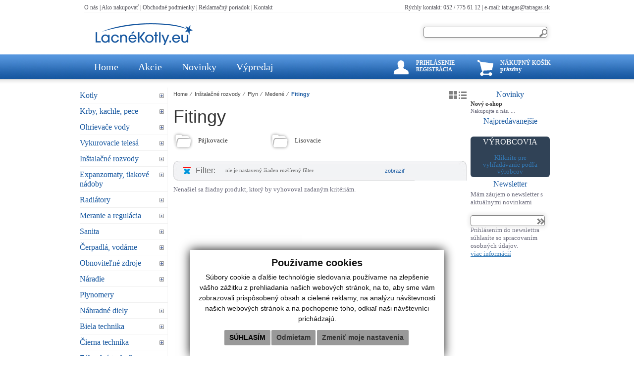

--- FILE ---
content_type: text/html; charset=UTF-8
request_url: http://lacnekotly.eu/k-182-fitingy
body_size: 12269
content:
<!DOCTYPE HTML>
<html lang="sk">
<head>
<meta http-equiv="Content-Type" content="text/html; charset=UTF-8" />

<title>Fitingy | Medené | Plyn | Inštalačné rozvody | LacneKotly.eu</title>

<meta name="description" content="Fitingy" />
<meta name="keywords" content="Fitingy" />
<meta name="author" content="webex.sk" />

<script type="text/javascript" src="rse/jscripts/jquery.min.js"></script>
<script type="text/javascript" src="rse/jscripts/jquery.form.js"></script>
<script type="text/javascript" src="rse/jscripts/jquery.pngFix.pack.js"></script>
<script type="text/javascript" src="rse/jscripts/fancybox/jquery.easing-1.3.pack.js"></script>
<script type="text/javascript" src="rse/jscripts/fancybox/jquery.mousewheel-3.0.2.pack.js"></script>
<script type="text/javascript" src="rse/jscripts/fancybox/jquery.fancybox-1.3.1-ipad.js"></script>
<link rel="stylesheet" href="rse/jscripts/fancybox/jquery.fancybox-1.3.1.css" type="text/css" media="screen" />
<script type="text/javascript" src="rse/jscripts/jquery.scrollto-1.4.2-min.js"></script>
<script type="text/javascript" src="rse/jscripts/nivo-slider/jquery.nivo.slider.pack.js"></script>
<link rel="stylesheet" href="rse/jscripts/nivo-slider/nivo-slider.css" type="text/css" media="screen" />
<script type="text/javascript" src="rse/jscripts/init.js"></script>
<link rel="stylesheet" href="design/clean/main.css" type="text/css" />
<link rel="stylesheet" href="design/clean/shop.css" type="text/css" />
<link href="/design/css/bootstrap.css" rel="stylesheet">
<link href="/design/css/cookieDesign.css" rel="stylesheet">
<script type="text/javascript" src="commerce/eshop/init.js"></script>
<link rel="stylesheet" href="commerce/eshop/eshop.css" type="text/css"/>
<link rel="stylesheet" href="design/clean/print.css" type="text/css" media="print" />
<script type="text/javascript" src="design/clean/main.js"></script>

<!-- Global site tag (gtag.js) - Google Analytics -->

<!-- Unnamed script -->
<script type="text/plain" cookie-consent="tracking" async src="https://www.googletagmanager.com/gtag/js?id=UA-38128201-1"></script>
<script type="text/plain" cookie-consent="tracking">
  window.dataLayer = window.dataLayer || [];
  function gtag(){dataLayer.push(arguments);}
  gtag('js', new Date());

  gtag('config', 'UA-38128201-1', { 'anonymize_ip': true });
</script>

<!-- end of Unnamed script-->




</head>
<body>

<div id="header_container">
<div id="header_top">
<div class="leftmenu">

<a onclick="work_start();" href="-o-nas">O nás</a><span class="separator"> | </span><a onclick="work_start();" href="-ako-nakupovat">Ako nakupovať</a><span class="separator"> | </span><a onclick="work_start();" href="-obchodne-podmienky">Obchodné podmienky</a><span class="separator"> | </span><a onclick="work_start();" href="-reklamacny-poriadok">Reklamačný poriadok</a><span class="separator"> | </span><a onclick="work_start();" href="-kontakt">Kontakt</a></div>
<div class="rightmenu"></div>
<div class="rightmenu">Rýchly kontakt: 052 / 775 61 12 | e-mail: <a href="mailto:tatragas@tatragas.sk">tatragas@tatragas.sk</a></div>
<div class="cleaner"></div>
</div>

<div id="header_content">



<div id="search_box" class=""><div class="in">
<!-- img class="icon" src="design/icon_search.png" -->
<div id="search">


<form method="GET" action="eshop.php" id="search_form" onsubmit="work_start();" style="position: relative;">
<input type="hidden" name="mod" value="result" />
<input type="text" name="keywords" value="" />
<input type="submit" class="submit" value=""  style="background: transparent; border: 0; position: absolute; right: 10px; top: 2px; right: 0px; box-shadow: 0 0 0 #000; width: 25px; height: 25px; cursor: pointer;" />
</form>
<script type="text/javascript">
/*
var $searchbox=$("input[name=keywords]");
if($searchbox.val()==''){ $searchbox.css("background-image","url(design/search_input_hint.jpg)"); };
$searchbox.focus(function(){
  $(this).css("background-image","url(design/search_input.jpg)");
}).blur(function(){
  if($(this).val()==''){ $(this).css("background-image","url(design/search_input_hint.jpg)"); }
    else { $(this).css("background-image","url(design/search_input.jpg)"); };
});
*/
$("#search_form").submit(function(){
  var kw=$("#search_form").find("input[name=keywords]").val();
  if($.trim(kw)==''){ $.fancybox("<p><b>Zadajte text pre vyhľadávanie.</b></p>",eFancyBoxDefaults); return false; } else { return true; };
});
</script>

</div>
</div></div>

<div id="logo"><a href="/"><img src="design/main_logo.png"></a></div>
<div id="banner"><div class="e2_htmlcontent"><p style="text-align: center; ">
	<font color="#ff8c00"><span style="font-size: 11px;"><br />
	</span></font></p>
</div></div>
</div>

<div id="header_menu"><div class="in">
<div class="leftmenu">

<a onclick="work_start();" href="-home">Home</a><a onclick="work_start();" href="-akcie">Akcie</a><a onclick="work_start();" href="-novinky">Novinky</a><a onclick="work_start();" href="-vypredaj">Výpredaj</a></div>
<div class="rightmenu">

<div id="kosik_box" class="topredbox topredbox_active"><div class="in">
<img class="icon" src="design/icon_cart.png">
<div id="kosik">

<div class="title" style="padding-top: 6px;">NÁKUPNÝ KOŠÍK</div>
<b>prázdny</b><script type="text/javascript">
$("#kosik_box").click(function(){ modalbox('commerce/eshop/kosik_view.php',950,750,2); });
</script>

</div>
</div></div>

<div style="float: right; width: 10px; height: 50px;"></div>

<div id="profil_box" class="topredbox topredbox_active"><div class="in">
<img class="icon" src="design/icon_user.png">
<div id="profil">

  <div style="padding-top: 6px;" class="title">
  PRIHLÁSENIE
  <div style="font-size: 8pt;">REGISTRÁCIA</div>
  </div>
  <script type="text/javascript">
  $("#profil_box").click(function(){ modalbox("commerce/eshop/user_login.php",350,450,false); });
  </script>
</div>
</div></div>



<div class="cleaner"></div>
</div>
<div class="cleaner"></div>
</div></div>
<div class="shadow"></div>
</div>
<div id="container0">

<div id="container1">
<div class="in_top"></div>

<div class="in_main0">
<div class="in_main1">
<div class="in_main2">
<div id="main">

<div id="content">
<div id="content_top">
</div>
<div class="cleaner"></div>
<div id="content_left">
<div class="leftbox_inside2"><div class="mainmenu"><div class="mainmenu_inside"><ul><li class="mainmenu_title" style="position: relative;"><img class="x16" src="design/folder_plus.gif" style="cursor: pointer; position: absolute; right: 4px; top: 9px; width: 16px; height: 16px;  z-index: 1000;" onclick="katbox1_toggle('2');" ><h2><a onclick="work_start();" href="k-2-kotly">Kotly</a></h2></li><li class="kategoria_link kategoria_link_2" style="position: relative; display: none;"><img class="x16" src="design/folder_arrow.gif" style="cursor: pointer; position: absolute; right: 4px; top: 4px; width: 16px; height: 16px;  z-index: 1000;"  ><a onclick="work_start();" href="k-27-plynove-kotly" class="kat ">Plynové kotly</a><div class="kategoria_submenu" style="top: 0px;"><ul><li class="kategoria_link" style="position: relative;"><a class="kat" onclick="work_start();" href="k-30-kondenzacne">Kondenzačné</a><img class="x16" src="design/folder_arrow.gif" style="cursor: pointer; position: absolute; right: 4px; top: 4px; width: 16px; height: 16px;  z-index: 1000;"  ><div class="kategoria_submenu" style="top: 0px;"><ul><li class="kategoria_link" style="position: relative;"><a class="kat" onclick="work_start();" href="k-32-zavesne-">Závesné </a><img class="x16" src="design/folder_arrow.gif" style="cursor: pointer; position: absolute; right: 4px; top: 4px; width: 16px; height: 16px;  z-index: 1000;"  ><div class="kategoria_submenu" style="top: 0px;"><ul><li class="kategoria_link" style="position: relative;"><a class="kat" onclick="work_start();" href="k-38-bez-ohrevu-tv">Bez ohrevu TÚV</a></li></ul><ul><li class="kategoria_link" style="position: relative;"><a class="kat" onclick="work_start();" href="k-39-s-prietokovym-ohrevom">S prietokovým ohrevom</a></li></ul><ul><li class="kategoria_link" style="position: relative;"><a class="kat" onclick="work_start();" href="k-40-s-externym-zasobnikom-sety-">S externým zásobníkom /sety/ </a></li></ul><ul><li class="kategoria_link" style="position: relative;"><a class="kat" onclick="work_start();" href="k-41-so-zabudovanym-zasobnikom-tv">So zabudovaným zásobníkom TÚV</a></li></ul></div></li></ul><ul><li class="kategoria_link" style="position: relative;"><a class="kat" onclick="work_start();" href="k-33-stacionarne">Stacionárne</a><img class="x16" src="design/folder_arrow.gif" style="cursor: pointer; position: absolute; right: 4px; top: 4px; width: 16px; height: 16px;  z-index: 1000;"  ><div class="kategoria_submenu" style="top: 0px;"><ul><li class="kategoria_link" style="position: relative;"><a class="kat" onclick="work_start();" href="k-42-bez-ohrevu-tv">Bez ohrevu TÚV</a></li></ul><ul><li class="kategoria_link" style="position: relative;"><a class="kat" onclick="work_start();" href="k-43-so-zabudovanym-zasobnikom-tv">So zabudovaným zásobníkom TÚV</a></li></ul></div></li></ul><ul><li class="kategoria_link" style="position: relative;"><a class="kat" onclick="work_start();" href="k-34-dymovody-kolena">Dymovody, kolená,...</a></li></ul></div></li></ul><ul><li class="kategoria_link" style="position: relative;"><a class="kat" onclick="work_start();" href="k-31-nekondenzacne">Nekondenzačné</a><img class="x16" src="design/folder_arrow.gif" style="cursor: pointer; position: absolute; right: 4px; top: 4px; width: 16px; height: 16px;  z-index: 1000;"  ><div class="kategoria_submenu" style="top: 0px;"><ul><li class="kategoria_link" style="position: relative;"><a class="kat" onclick="work_start();" href="k-35-zavesne">Závesné</a><img class="x16" src="design/folder_arrow.gif" style="cursor: pointer; position: absolute; right: 4px; top: 4px; width: 16px; height: 16px;  z-index: 1000;"  ><div class="kategoria_submenu" style="top: 0px;"><ul><li class="kategoria_link" style="position: relative;"><a class="kat" onclick="work_start();" href="k-44-bez-ohrevu-tv">Bez ohrevu TÚV</a></li></ul><ul><li class="kategoria_link" style="position: relative;"><a class="kat" onclick="work_start();" href="k-45-s-prietokovym-ohrevom">S prietokovým ohrevom</a></li></ul><ul><li class="kategoria_link" style="position: relative;"><a class="kat" onclick="work_start();" href="k-46-s-externym-zasobnikom-sety">S externým zásobníkom /sety/</a></li></ul><ul><li class="kategoria_link" style="position: relative;"><a class="kat" onclick="work_start();" href="k-47-so-zabudovanym-zasobnikom-tv">So zabudovaným zásobníkom TÚV</a></li></ul></div></li></ul><ul><li class="kategoria_link" style="position: relative;"><a class="kat" onclick="work_start();" href="k-36-stacionarne">Stacionárne</a><img class="x16" src="design/folder_arrow.gif" style="cursor: pointer; position: absolute; right: 4px; top: 4px; width: 16px; height: 16px;  z-index: 1000;"  ><div class="kategoria_submenu" style="top: 0px;"><ul><li class="kategoria_link" style="position: relative;"><a class="kat" onclick="work_start();" href="k-48-bez-ohrevu-tv">Bez ohrevu TÚV</a></li></ul><ul><li class="kategoria_link" style="position: relative;"><a class="kat" onclick="work_start();" href="k-49-so-zabudovanym-zasobnikom-tv">So zabudovaným zásobníkom TÚV</a></li></ul></div></li></ul><ul><li class="kategoria_link" style="position: relative;"><a class="kat" onclick="work_start();" href="k-37-dymovody-kolena">Dymovody, kolená,...</a></li></ul></div></li></ul></div></li><li class="kategoria_link kategoria_link_2" style="position: relative; display: none;"><img class="x16" src="design/folder_arrow.gif" style="cursor: pointer; position: absolute; right: 4px; top: 4px; width: 16px; height: 16px;  z-index: 1000;"  ><a onclick="work_start();" href="k-28-elektricke-kotly" class="kat ">Elektrické kotly</a><div class="kategoria_submenu" style="top: 0px;"><ul><li class="kategoria_link" style="position: relative;"><a class="kat" onclick="work_start();" href="k-50-bez-ohrevu-tv">Bez ohrevu TÚV</a></li></ul><ul><li class="kategoria_link" style="position: relative;"><a class="kat" onclick="work_start();" href="k-51-s-externym-zasobnikom-sety">S externým zásobníkom /sety/</a></li></ul><ul><li class="kategoria_link" style="position: relative;"><a class="kat" onclick="work_start();" href="k-52-prislusenstvo">Príslušenstvo</a></li></ul></div></li><li class="kategoria_link kategoria_link_2" style="position: relative; display: none;"><img class="x16" src="design/folder_arrow.gif" style="cursor: pointer; position: absolute; right: 4px; top: 4px; width: 16px; height: 16px;  z-index: 1000;"  ><a onclick="work_start();" href="k-29-na-tuhepevne-palivo-" class="kat ">Na tuhé/pevné palivo </a><div class="kategoria_submenu" style="top: 0px;"><ul><li class="kategoria_link" style="position: relative;"><a class="kat" onclick="work_start();" href="k-53-liatinove">Liatinové</a><img class="x16" src="design/folder_arrow.gif" style="cursor: pointer; position: absolute; right: 4px; top: 4px; width: 16px; height: 16px;  z-index: 1000;"  ><div class="kategoria_submenu" style="top: 0px;"><ul><li class="kategoria_link" style="position: relative;"><a class="kat" onclick="work_start();" href="k-57-odhorievacie-nesplynovacie">Odhorievacie /nesplyňovacie/</a></li></ul><ul><li class="kategoria_link" style="position: relative;"><a class="kat" onclick="work_start();" href="k-58-splynovacie">Splyňovacie</a></li></ul><ul><li class="kategoria_link" style="position: relative;"><a class="kat" onclick="work_start();" href="k-59-peletkove">Peletkové</a></li></ul><ul><li class="kategoria_link" style="position: relative;"><a class="kat" onclick="work_start();" href="k-60-prislusenstvo">Príslušenstvo</a></li></ul></div></li></ul><ul><li class="kategoria_link" style="position: relative;"><a class="kat" onclick="work_start();" href="k-54-ocelove">Oceľové</a><img class="x16" src="design/folder_arrow.gif" style="cursor: pointer; position: absolute; right: 4px; top: 4px; width: 16px; height: 16px;  z-index: 1000;"  ><div class="kategoria_submenu" style="top: 0px;"><ul><li class="kategoria_link" style="position: relative;"><a class="kat" onclick="work_start();" href="k-61-odhorievacie-nesplynovacie">Odhorievacie /nesplyňovacie/</a></li></ul><ul><li class="kategoria_link" style="position: relative;"><a class="kat" onclick="work_start();" href="k-62-splynovacie">Splyňovacie</a></li></ul><ul><li class="kategoria_link" style="position: relative;"><a class="kat" onclick="work_start();" href="k-63-peletkove">Peletkové</a></li></ul><ul><li class="kategoria_link" style="position: relative;"><a class="kat" onclick="work_start();" href="k-64-biomasa">Biomasa</a></li></ul><ul><li class="kategoria_link" style="position: relative;"><a class="kat" onclick="work_start();" href="k-65-prislusenstvo">Príslušenstvo</a></li></ul></div></li></ul><ul><li class="kategoria_link" style="position: relative;"><a class="kat" onclick="work_start();" href="k-55-dymovody-kolena">Dymovody, kolená,...</a></li></ul><ul><li class="kategoria_link" style="position: relative;"><a class="kat" onclick="work_start();" href="k-56-prislusenstvo">Príslušenstvo</a></li></ul></div></li></ul></div></div></div><div class="leftbox_inside2"><div class="mainmenu"><div class="mainmenu_inside"><ul><li class="mainmenu_title" style="position: relative;"><img class="x16" src="design/folder_plus.gif" style="cursor: pointer; position: absolute; right: 4px; top: 9px; width: 16px; height: 16px;  z-index: 1000;" onclick="katbox1_toggle('3');" ><h2><a onclick="work_start();" href="k-3-krby-kachle-pece">Krby, kachle, pece</a></h2></li><li class="kategoria_link kategoria_link_3" style="position: relative; display: none;"><img class="x16" src="design/folder_arrow.gif" style="cursor: pointer; position: absolute; right: 4px; top: 4px; width: 16px; height: 16px;  z-index: 1000;"  ><a onclick="work_start();" href="k-66-krbove-kachle" class="kat ">Krbové kachle</a><div class="kategoria_submenu" style="top: 0px;"><ul><li class="kategoria_link" style="position: relative;"><a class="kat" onclick="work_start();" href="k-73-ocelove">Oceľové</a><img class="x16" src="design/folder_arrow.gif" style="cursor: pointer; position: absolute; right: 4px; top: 4px; width: 16px; height: 16px;  z-index: 1000;"  ><div class="kategoria_submenu" style="top: 0px;"><ul><li class="kategoria_link" style="position: relative;"><a class="kat" onclick="work_start();" href="k-75-bez-vymennika">Bez výmenníka</a></li></ul><ul><li class="kategoria_link" style="position: relative;"><a class="kat" onclick="work_start();" href="k-76-s-vymennikom">S výmenníkom</a></li></ul></div></li></ul><ul><li class="kategoria_link" style="position: relative;"><a class="kat" onclick="work_start();" href="k-74-liatinove">Liatinové</a><img class="x16" src="design/folder_arrow.gif" style="cursor: pointer; position: absolute; right: 4px; top: 4px; width: 16px; height: 16px;  z-index: 1000;"  ><div class="kategoria_submenu" style="top: 0px;"><ul><li class="kategoria_link" style="position: relative;"><a class="kat" onclick="work_start();" href="k-77-bez-vymennika">Bez výmenníka</a></li></ul><ul><li class="kategoria_link" style="position: relative;"><a class="kat" onclick="work_start();" href="k-78-s-vymennikom">S výmenníkom</a></li></ul></div></li></ul></div></li><li class="kategoria_link kategoria_link_3" style="position: relative; display: none;"><img class="x16" src="design/folder_arrow.gif" style="cursor: pointer; position: absolute; right: 4px; top: 4px; width: 16px; height: 16px;  z-index: 1000;"  ><a onclick="work_start();" href="k-67-krbove-vlozky" class="kat ">Krbové vložky</a><div class="kategoria_submenu" style="top: 0px;"><ul><li class="kategoria_link" style="position: relative;"><a class="kat" onclick="work_start();" href="k-79-ocelove">Oceľové</a><img class="x16" src="design/folder_arrow.gif" style="cursor: pointer; position: absolute; right: 4px; top: 4px; width: 16px; height: 16px;  z-index: 1000;"  ><div class="kategoria_submenu" style="top: 0px;"><ul><li class="kategoria_link" style="position: relative;"><a class="kat" onclick="work_start();" href="k-81-bez-vymennika">Bez výmenníka</a></li></ul><ul><li class="kategoria_link" style="position: relative;"><a class="kat" onclick="work_start();" href="k-82-s-vymennikom">S výmenníkom</a></li></ul></div></li></ul><ul><li class="kategoria_link" style="position: relative;"><a class="kat" onclick="work_start();" href="k-80-liatinove">Liatinové</a><img class="x16" src="design/folder_arrow.gif" style="cursor: pointer; position: absolute; right: 4px; top: 4px; width: 16px; height: 16px;  z-index: 1000;"  ><div class="kategoria_submenu" style="top: 0px;"><ul><li class="kategoria_link" style="position: relative;"><a class="kat" onclick="work_start();" href="k-83-bez-vymennika">Bez výmenníka</a></li></ul><ul><li class="kategoria_link" style="position: relative;"><a class="kat" onclick="work_start();" href="k-84-s-vymennikom">S výmenníkom</a></li></ul></div></li></ul></div></li><li class="kategoria_link kategoria_link_3" style="position: relative; display: none;"><img class="x16" src="design/folder_arrow.gif" style="cursor: pointer; position: absolute; right: 4px; top: 4px; width: 16px; height: 16px;  z-index: 1000;"  ><a onclick="work_start();" href="k-68-sporaky-na-tuhe-palivo" class="kat ">Šporáky na tuhé palivo</a><div class="kategoria_submenu" style="top: 0px;"><ul><li class="kategoria_link" style="position: relative;"><a class="kat" onclick="work_start();" href="k-85-bez-vymennika">Bez výmenníka</a></li></ul><ul><li class="kategoria_link" style="position: relative;"><a class="kat" onclick="work_start();" href="k-86-s-vymennikom">S výmenníkom</a></li></ul></div></li><li class="kategoria_link kategoria_link_3" style="position: relative; display: none;"><a onclick="work_start();" href="k-69-zahradne-krby-grily" class="kat ">Záhradné krby, grily</a></li><li class="kategoria_link kategoria_link_3" style="position: relative; display: none;"><a onclick="work_start();" href="k-70-krby-na-bioalkohol" class="kat ">Krby na bioalkohol</a></li><li class="kategoria_link kategoria_link_3" style="position: relative; display: none;"><img class="x16" src="design/folder_arrow.gif" style="cursor: pointer; position: absolute; right: 4px; top: 4px; width: 16px; height: 16px;  z-index: 1000;"  ><a onclick="work_start();" href="k-71-dymovody" class="kat ">Dymovody</a><div class="kategoria_submenu" style="top: 0px;"><ul><li class="kategoria_link" style="position: relative;"><a class="kat" onclick="work_start();" href="k-87-lacne">Lacné</a></li></ul><ul><li class="kategoria_link" style="position: relative;"><a class="kat" onclick="work_start();" href="k-88-ocelove">Oceľové</a></li></ul><ul><li class="kategoria_link" style="position: relative;"><a class="kat" onclick="work_start();" href="k-89-nerezove">Nerezové</a></li></ul></div></li><li class="kategoria_link kategoria_link_3" style="position: relative; display: none;"><a onclick="work_start();" href="k-72-prislusenstvo" class="kat ">Príslušenstvo</a></li></ul></div></div></div><div class="leftbox_inside2"><div class="mainmenu"><div class="mainmenu_inside"><ul><li class="mainmenu_title" style="position: relative;"><img class="x16" src="design/folder_plus.gif" style="cursor: pointer; position: absolute; right: 4px; top: 9px; width: 16px; height: 16px;  z-index: 1000;" onclick="katbox1_toggle('4');" ><h2><a onclick="work_start();" href="k-4-ohrievace-vody">Ohrievače vody</a></h2></li><li class="kategoria_link kategoria_link_4" style="position: relative; display: none;"><img class="x16" src="design/folder_arrow.gif" style="cursor: pointer; position: absolute; right: 4px; top: 4px; width: 16px; height: 16px;  z-index: 1000;"  ><a onclick="work_start();" href="k-90-zasobnikove" class="kat ">Zásobníkové</a><div class="kategoria_submenu" style="top: 0px;"><ul><li class="kategoria_link" style="position: relative;"><a class="kat" onclick="work_start();" href="k-92-kombinovane">Kombinované</a><img class="x16" src="design/folder_arrow.gif" style="cursor: pointer; position: absolute; right: 4px; top: 4px; width: 16px; height: 16px;  z-index: 1000;"  ><div class="kategoria_submenu" style="top: 0px;"><ul><li class="kategoria_link" style="position: relative;"><a class="kat" onclick="work_start();" href="k-98-zvisle">Zvislé</a></li></ul><ul><li class="kategoria_link" style="position: relative;"><a class="kat" onclick="work_start();" href="k-99-lezate">Ležaté</a></li></ul></div></li></ul><ul><li class="kategoria_link" style="position: relative;"><a class="kat" onclick="work_start();" href="k-93-elektricke">Elektrické</a><img class="x16" src="design/folder_arrow.gif" style="cursor: pointer; position: absolute; right: 4px; top: 4px; width: 16px; height: 16px;  z-index: 1000;"  ><div class="kategoria_submenu" style="top: 0px;"><ul><li class="kategoria_link" style="position: relative;"><a class="kat" onclick="work_start();" href="k-100-zvisle">Zvislé</a></li></ul><ul><li class="kategoria_link" style="position: relative;"><a class="kat" onclick="work_start();" href="k-101-lezate">Ležaté</a></li></ul></div></li></ul><ul><li class="kategoria_link" style="position: relative;"><a class="kat" onclick="work_start();" href="k-94-plynove">Plynové</a><img class="x16" src="design/folder_arrow.gif" style="cursor: pointer; position: absolute; right: 4px; top: 4px; width: 16px; height: 16px;  z-index: 1000;"  ><div class="kategoria_submenu" style="top: 0px;"><ul><li class="kategoria_link" style="position: relative;"><a class="kat" onclick="work_start();" href="k-102-kominove">Komínové</a></li></ul><ul><li class="kategoria_link" style="position: relative;"><a class="kat" onclick="work_start();" href="k-103-s-prirodzenym-odtahom-cez-stenu">S prírodzeným odťahom cez stenu</a></li></ul><ul><li class="kategoria_link" style="position: relative;"><a class="kat" onclick="work_start();" href="k-104-turbo">Turbo</a></li></ul><ul><li class="kategoria_link" style="position: relative;"><a class="kat" onclick="work_start();" href="k-105-poloturbo">Poloturbo</a></li></ul><ul><li class="kategoria_link" style="position: relative;"><a class="kat" onclick="work_start();" href="k-106-bez-odtahu">Bez odťahu</a></li></ul></div></li></ul><ul><li class="kategoria_link" style="position: relative;"><a class="kat" onclick="work_start();" href="k-95-nepriamoohrevne">Nepriamoohrevné</a><img class="x16" src="design/folder_arrow.gif" style="cursor: pointer; position: absolute; right: 4px; top: 4px; width: 16px; height: 16px;  z-index: 1000;"  ><div class="kategoria_submenu" style="top: 0px;"><ul><li class="kategoria_link" style="position: relative;"><a class="kat" onclick="work_start();" href="k-109-jednovalentne">Jednovalentné</a></li></ul><ul><li class="kategoria_link" style="position: relative;"><a class="kat" onclick="work_start();" href="k-110-dvojvalentne">Dvojvalentné</a></li></ul><ul><li class="kategoria_link" style="position: relative;"><a class="kat" onclick="work_start();" href="k-111-trojvalentne">Trojvalentné</a></li></ul></div></li></ul><ul><li class="kategoria_link" style="position: relative;"><a class="kat" onclick="work_start();" href="k-96-akumulacne">Akumulačné</a></li></ul><ul><li class="kategoria_link" style="position: relative;"><a class="kat" onclick="work_start();" href="k-97-prislusenstvo">Príslušenstvo</a></li></ul></div></li><li class="kategoria_link kategoria_link_4" style="position: relative; display: none;"><img class="x16" src="design/folder_arrow.gif" style="cursor: pointer; position: absolute; right: 4px; top: 4px; width: 16px; height: 16px;  z-index: 1000;"  ><a onclick="work_start();" href="k-91-prietokove" class="kat ">Prietokové</a><div class="kategoria_submenu" style="top: 0px;"><ul><li class="kategoria_link" style="position: relative;"><a class="kat" onclick="work_start();" href="k-107-plynove">Plynové</a></li></ul><ul><li class="kategoria_link" style="position: relative;"><a class="kat" onclick="work_start();" href="k-108-prislusenstvo">Príslušenstvo</a></li></ul></div></li></ul></div></div></div><div class="leftbox_inside2"><div class="mainmenu"><div class="mainmenu_inside"><ul><li class="mainmenu_title" style="position: relative;"><img class="x16" src="design/folder_plus.gif" style="cursor: pointer; position: absolute; right: 4px; top: 9px; width: 16px; height: 16px;  z-index: 1000;" onclick="katbox1_toggle('5');" ><h2><a onclick="work_start();" href="k-5-vykurovacie-telesa">Vykurovacie telesá</a></h2></li><li class="kategoria_link kategoria_link_5" style="position: relative; display: none;"><img class="x16" src="design/folder_arrow.gif" style="cursor: pointer; position: absolute; right: 4px; top: 4px; width: 16px; height: 16px;  z-index: 1000;"  ><a onclick="work_start();" href="k-112-plynove" class="kat ">Plynové</a><div class="kategoria_submenu" style="top: 0px;"><ul><li class="kategoria_link" style="position: relative;"><a class="kat" onclick="work_start();" href="k-116-zemny-plyn">Zemný plyn</a><img class="x16" src="design/folder_arrow.gif" style="cursor: pointer; position: absolute; right: 4px; top: 4px; width: 16px; height: 16px;  z-index: 1000;"  ><div class="kategoria_submenu" style="top: 0px;"><ul><li class="kategoria_link" style="position: relative;"><a class="kat" onclick="work_start();" href="k-118-cez-stenu">Cez stenu</a></li></ul><ul><li class="kategoria_link" style="position: relative;"><a class="kat" onclick="work_start();" href="k-119-kominove">Komínové</a></li></ul><ul><li class="kategoria_link" style="position: relative;"><a class="kat" onclick="work_start();" href="k-120-bez-odtahu">Bez odťahu</a></li></ul><ul><li class="kategoria_link" style="position: relative;"><a class="kat" onclick="work_start();" href="k-121-prislusenstvo">Príslušenstvo</a></li></ul></div></li></ul><ul><li class="kategoria_link" style="position: relative;"><a class="kat" onclick="work_start();" href="k-117-propan-propan-butan">Propán, propán-bután</a></li></ul></div></li><li class="kategoria_link kategoria_link_5" style="position: relative; display: none;"><img class="x16" src="design/folder_arrow.gif" style="cursor: pointer; position: absolute; right: 4px; top: 4px; width: 16px; height: 16px;  z-index: 1000;"  ><a onclick="work_start();" href="k-113-elektricke" class="kat ">Elektrické</a><div class="kategoria_submenu" style="top: 0px;"><ul><li class="kategoria_link" style="position: relative;"><a class="kat" onclick="work_start();" href="k-122-elektricke">Elektrické</a></li></ul><ul><li class="kategoria_link" style="position: relative;"><a class="kat" onclick="work_start();" href="k-123-prislusenstvo">Príslušenstvo</a></li></ul></div></li><li class="kategoria_link kategoria_link_5" style="position: relative; display: none;"><img class="x16" src="design/folder_arrow.gif" style="cursor: pointer; position: absolute; right: 4px; top: 4px; width: 16px; height: 16px;  z-index: 1000;"  ><a onclick="work_start();" href="k-114-teplovzdusne-agregaty" class="kat ">Teplovzdušné agregáty</a><div class="kategoria_submenu" style="top: 0px;"><ul><li class="kategoria_link" style="position: relative;"><a class="kat" onclick="work_start();" href="k-124-teplovzdusne-agregaty">Teplovzdušné agregáty</a></li></ul><ul><li class="kategoria_link" style="position: relative;"><a class="kat" onclick="work_start();" href="k-125-prislusenstvo">Príslušenstvo</a></li></ul></div></li><li class="kategoria_link kategoria_link_5" style="position: relative; display: none;"><a onclick="work_start();" href="k-115-prislusenstvo" class="kat ">Príslušenstvo</a></li></ul></div></div></div><div class="leftbox_inside2"><div class="mainmenu"><div class="mainmenu_inside"><ul><li class="mainmenu_title" style="position: relative;"><img class="x16" src="design/folder_plus.gif" style="cursor: pointer; position: absolute; right: 4px; top: 9px; width: 16px; height: 16px;  z-index: 1000;" onclick="katbox1_toggle('6');" ><h2><a onclick="work_start();" href="k-6-instalacne-rozvody">Inštalačné rozvody</a></h2></li><li class="kategoria_link kategoria_link_6" style="position: relative; display: none;"><img class="x16" src="design/folder_arrow.gif" style="cursor: pointer; position: absolute; right: 4px; top: 4px; width: 16px; height: 16px;  z-index: 1000;"  ><a onclick="work_start();" href="k-126-voda" class="kat ">Voda</a><div class="kategoria_submenu" style="top: 0px;"><ul><li class="kategoria_link" style="position: relative;"><a class="kat" onclick="work_start();" href="k-131-pex-al-pex-plastohlinik">PEX-AL-PEX plastohliník</a><img class="x16" src="design/folder_arrow.gif" style="cursor: pointer; position: absolute; right: 4px; top: 4px; width: 16px; height: 16px;  z-index: 1000;"  ><div class="kategoria_submenu" style="top: 0px;"><ul><li class="kategoria_link" style="position: relative;"><a class="kat" onclick="work_start();" href="k-139-rury">Rúry</a></li></ul><ul><li class="kategoria_link" style="position: relative;"><a class="kat" onclick="work_start();" href="k-140-fitingy">Fitingy</a><img class="x16" src="design/folder_arrow.gif" style="cursor: pointer; position: absolute; right: 4px; top: 4px; width: 16px; height: 16px;  z-index: 1000;"  ><div class="kategoria_submenu" style="top: 0px;"><ul><li class="kategoria_link" style="position: relative;"><a class="kat" onclick="work_start();" href="k-141-lisovacie">Lisovacie</a></li></ul><ul><li class="kategoria_link" style="position: relative;"><a class="kat" onclick="work_start();" href="k-142-rozoberatelne">Rozoberateľné</a></li></ul><ul><li class="kategoria_link" style="position: relative;"><a class="kat" onclick="work_start();" href="k-143-ostatne">Ostatné</a></li></ul></div></li></ul></div></li></ul><ul><li class="kategoria_link" style="position: relative;"><a class="kat" onclick="work_start();" href="k-132-ocelove">Oceľové</a><img class="x16" src="design/folder_arrow.gif" style="cursor: pointer; position: absolute; right: 4px; top: 4px; width: 16px; height: 16px;  z-index: 1000;"  ><div class="kategoria_submenu" style="top: 0px;"><ul><li class="kategoria_link" style="position: relative;"><a class="kat" onclick="work_start();" href="k-144-pozinkovane">Pozinkované</a></li></ul><ul><li class="kategoria_link" style="position: relative;"><a class="kat" onclick="work_start();" href="k-145-cierne">Čierné</a></li></ul></div></li></ul><ul><li class="kategoria_link" style="position: relative;"><a class="kat" onclick="work_start();" href="k-133-plastove">Plastové</a><img class="x16" src="design/folder_arrow.gif" style="cursor: pointer; position: absolute; right: 4px; top: 4px; width: 16px; height: 16px;  z-index: 1000;"  ><div class="kategoria_submenu" style="top: 0px;"><ul><li class="kategoria_link" style="position: relative;"><a class="kat" onclick="work_start();" href="k-146-polyetylen">Polyetylén</a></li></ul><ul><li class="kategoria_link" style="position: relative;"><a class="kat" onclick="work_start();" href="k-147-polypropylen">Polypropylén</a></li></ul></div></li></ul><ul><li class="kategoria_link" style="position: relative;"><a class="kat" onclick="work_start();" href="k-134-medene">Medené</a><img class="x16" src="design/folder_arrow.gif" style="cursor: pointer; position: absolute; right: 4px; top: 4px; width: 16px; height: 16px;  z-index: 1000;"  ><div class="kategoria_submenu" style="top: 0px;"><ul><li class="kategoria_link" style="position: relative;"><a class="kat" onclick="work_start();" href="k-148-rury">Rúry</a></li></ul><ul><li class="kategoria_link" style="position: relative;"><a class="kat" onclick="work_start();" href="k-149-fitingy">Fitingy</a><img class="x16" src="design/folder_arrow.gif" style="cursor: pointer; position: absolute; right: 4px; top: 4px; width: 16px; height: 16px;  z-index: 1000;"  ><div class="kategoria_submenu" style="top: 0px;"><ul><li class="kategoria_link" style="position: relative;"><a class="kat" onclick="work_start();" href="k-150-pajkovacie">Pájkovacie</a></li></ul><ul><li class="kategoria_link" style="position: relative;"><a class="kat" onclick="work_start();" href="k-151-lisovacie">Lisovacie</a></li></ul></div></li></ul></div></li></ul><ul><li class="kategoria_link" style="position: relative;"><a class="kat" onclick="work_start();" href="k-135-prava-vody">Úprava vody</a></li></ul><ul><li class="kategoria_link" style="position: relative;"><a class="kat" onclick="work_start();" href="k-136-chemia">Chémia</a></li></ul><ul><li class="kategoria_link" style="position: relative;"><a class="kat" onclick="work_start();" href="k-137-prislusenstvo">Príslušenstvo</a></li></ul><ul><li class="kategoria_link" style="position: relative;"><a class="kat" onclick="work_start();" href="k-138-sachty">Šachty</a></li></ul></div></li><li class="kategoria_link kategoria_link_6" style="position: relative; display: none;"><img class="x16" src="design/folder_arrow.gif" style="cursor: pointer; position: absolute; right: 4px; top: 4px; width: 16px; height: 16px;  z-index: 1000;"  ><a onclick="work_start();" href="k-127-kurenie" class="kat ">Kúrenie</a><div class="kategoria_submenu" style="top: 0px;"><ul><li class="kategoria_link" style="position: relative;"><a class="kat" onclick="work_start();" href="k-152-pex-al-pex-plastohlinik">PEX-AL-PEX plastohliník</a><img class="x16" src="design/folder_arrow.gif" style="cursor: pointer; position: absolute; right: 4px; top: 4px; width: 16px; height: 16px;  z-index: 1000;"  ><div class="kategoria_submenu" style="top: 0px;"><ul><li class="kategoria_link" style="position: relative;"><a class="kat" onclick="work_start();" href="k-162-rury">Rúry</a></li></ul><ul><li class="kategoria_link" style="position: relative;"><a class="kat" onclick="work_start();" href="k-165-fitingy">Fitingy</a><img class="x16" src="design/folder_arrow.gif" style="cursor: pointer; position: absolute; right: 4px; top: 4px; width: 16px; height: 16px;  z-index: 1000;"  ><div class="kategoria_submenu" style="top: 0px;"><ul><li class="kategoria_link" style="position: relative;"><a class="kat" onclick="work_start();" href="k-166-lisovacie">Lisovacie</a></li></ul><ul><li class="kategoria_link" style="position: relative;"><a class="kat" onclick="work_start();" href="k-168-rozoberatelne">Rozoberateľné</a></li></ul><ul><li class="kategoria_link" style="position: relative;"><a class="kat" onclick="work_start();" href="k-171-ostatne">Ostatné</a></li></ul></div></li></ul></div></li></ul><ul><li class="kategoria_link" style="position: relative;"><a class="kat" onclick="work_start();" href="k-153-ocelove">Oceľové</a><img class="x16" src="design/folder_arrow.gif" style="cursor: pointer; position: absolute; right: 4px; top: 4px; width: 16px; height: 16px;  z-index: 1000;"  ><div class="kategoria_submenu" style="top: 0px;"><ul><li class="kategoria_link" style="position: relative;"><a class="kat" onclick="work_start();" href="k-172-pozinkovane">Pozinkované</a></li></ul><ul><li class="kategoria_link" style="position: relative;"><a class="kat" onclick="work_start();" href="k-174-cierne">Čierné</a></li></ul></div></li></ul><ul><li class="kategoria_link" style="position: relative;"><a class="kat" onclick="work_start();" href="k-154-plastove">Plastové</a><img class="x16" src="design/folder_arrow.gif" style="cursor: pointer; position: absolute; right: 4px; top: 4px; width: 16px; height: 16px;  z-index: 1000;"  ><div class="kategoria_submenu" style="top: 0px;"><ul><li class="kategoria_link" style="position: relative;"><a class="kat" onclick="work_start();" href="k-176-polyetylen">Polyetylén</a></li></ul><ul><li class="kategoria_link" style="position: relative;"><a class="kat" onclick="work_start();" href="k-179-polypropylen">Polypropylén</a></li></ul></div></li></ul><ul><li class="kategoria_link" style="position: relative;"><a class="kat" onclick="work_start();" href="k-155-medene">Medené</a><img class="x16" src="design/folder_arrow.gif" style="cursor: pointer; position: absolute; right: 4px; top: 4px; width: 16px; height: 16px;  z-index: 1000;"  ><div class="kategoria_submenu" style="top: 0px;"><ul><li class="kategoria_link" style="position: relative;"><a class="kat" onclick="work_start();" href="k-180-rury">Rúry</a></li></ul><ul><li class="kategoria_link" style="position: relative;"><a class="kat" onclick="work_start();" href="k-183-fitingy">Fitingy</a><img class="x16" src="design/folder_arrow.gif" style="cursor: pointer; position: absolute; right: 4px; top: 4px; width: 16px; height: 16px;  z-index: 1000;"  ><div class="kategoria_submenu" style="top: 0px;"><ul><li class="kategoria_link" style="position: relative;"><a class="kat" onclick="work_start();" href="k-184-pajkovacie">Pájkovacie</a></li></ul><ul><li class="kategoria_link" style="position: relative;"><a class="kat" onclick="work_start();" href="k-186-lisovacie">Lisovacie</a></li></ul></div></li></ul></div></li></ul><ul><li class="kategoria_link" style="position: relative;"><a class="kat" onclick="work_start();" href="k-156-prislusenstvo">Príslušenstvo</a></li></ul></div></li><li class="kategoria_link kategoria_link_6" style="position: relative; display: none;"><img class="x16" src="design/folder_arrow.gif" style="cursor: pointer; position: absolute; right: 4px; top: 4px; width: 16px; height: 16px;  z-index: 1000;"  ><a onclick="work_start();" href="k-128-plyn" class="kat ">Plyn</a><div class="kategoria_submenu" style="top: 0px;"><ul><li class="kategoria_link" style="position: relative;"><a class="kat" onclick="work_start();" href="k-157-pex-al-pex-plastohlinik">PEX-AL-PEX plastohliník</a><img class="x16" src="design/folder_arrow.gif" style="cursor: pointer; position: absolute; right: 4px; top: 4px; width: 16px; height: 16px;  z-index: 1000;"  ><div class="kategoria_submenu" style="top: 0px;"><ul><li class="kategoria_link" style="position: relative;"><a class="kat" onclick="work_start();" href="k-163-rury">Rúry</a></li></ul><ul><li class="kategoria_link" style="position: relative;"><a class="kat" onclick="work_start();" href="k-164-fitingy">Fitingy</a><img class="x16" src="design/folder_arrow.gif" style="cursor: pointer; position: absolute; right: 4px; top: 4px; width: 16px; height: 16px;  z-index: 1000;"  ><div class="kategoria_submenu" style="top: 0px;"><ul><li class="kategoria_link" style="position: relative;"><a class="kat" onclick="work_start();" href="k-167-lisovacie">Lisovacie</a></li></ul><ul><li class="kategoria_link" style="position: relative;"><a class="kat" onclick="work_start();" href="k-169-rozoberatelne">Rozoberateľné</a></li></ul><ul><li class="kategoria_link" style="position: relative;"><a class="kat" onclick="work_start();" href="k-170-ostatne">Ostatné</a></li></ul></div></li></ul></div></li></ul><ul><li class="kategoria_link" style="position: relative;"><a class="kat" onclick="work_start();" href="k-158-ocelove">Oceľové</a><img class="x16" src="design/folder_arrow.gif" style="cursor: pointer; position: absolute; right: 4px; top: 4px; width: 16px; height: 16px;  z-index: 1000;"  ><div class="kategoria_submenu" style="top: 0px;"><ul><li class="kategoria_link" style="position: relative;"><a class="kat" onclick="work_start();" href="k-173-pozinkovane">Pozinkované</a></li></ul><ul><li class="kategoria_link" style="position: relative;"><a class="kat" onclick="work_start();" href="k-175-cierne">Čierné</a></li></ul></div></li></ul><ul><li class="kategoria_link" style="position: relative;"><a class="kat" onclick="work_start();" href="k-159-plastove">Plastové</a><img class="x16" src="design/folder_arrow.gif" style="cursor: pointer; position: absolute; right: 4px; top: 4px; width: 16px; height: 16px;  z-index: 1000;"  ><div class="kategoria_submenu" style="top: 0px;"><ul><li class="kategoria_link" style="position: relative;"><a class="kat" onclick="work_start();" href="k-177-polyetylen">Polyetylén</a></li></ul><ul><li class="kategoria_link" style="position: relative;"><a class="kat" onclick="work_start();" href="k-178-polypropylen">Polypropylén</a></li></ul></div></li></ul><ul><li class="kategoria_link" style="position: relative;"><a class="kat" onclick="work_start();" href="k-160-medene">Medené</a><img class="x16" src="design/folder_arrow.gif" style="cursor: pointer; position: absolute; right: 4px; top: 4px; width: 16px; height: 16px;  z-index: 1000;"  ><div class="kategoria_submenu" style="top: 0px;"><ul><li class="kategoria_link" style="position: relative;"><a class="kat" onclick="work_start();" href="k-181-rury">Rúry</a></li></ul><ul><li class="kategoria_link" style="position: relative;"><a class="kat" onclick="work_start();" href="k-182-fitingy">Fitingy</a><img class="x16" src="design/folder_arrow.gif" style="cursor: pointer; position: absolute; right: 4px; top: 4px; width: 16px; height: 16px;  z-index: 1000;"  ><div class="kategoria_submenu" style="top: 0px;"><ul><li class="kategoria_link" style="position: relative;"><a class="kat" onclick="work_start();" href="k-185-pajkovacie">Pájkovacie</a></li></ul><ul><li class="kategoria_link" style="position: relative;"><a class="kat" onclick="work_start();" href="k-187-lisovacie">Lisovacie</a></li></ul></div></li></ul></div></li></ul><ul><li class="kategoria_link" style="position: relative;"><a class="kat" onclick="work_start();" href="k-161-prislusenstvo">Príslušenstvo</a></li></ul></div></li><li class="kategoria_link kategoria_link_6" style="position: relative; display: none;"><img class="x16" src="design/folder_arrow.gif" style="cursor: pointer; position: absolute; right: 4px; top: 4px; width: 16px; height: 16px;  z-index: 1000;"  ><a onclick="work_start();" href="k-129-kanalizacia-odpadovy-system" class="kat ">Kanalizácia, odpadový systém</a><div class="kategoria_submenu" style="top: 0px;"><ul><li class="kategoria_link" style="position: relative;"><a class="kat" onclick="work_start();" href="k-188-vonkajsia">Vonkajšia</a><img class="x16" src="design/folder_arrow.gif" style="cursor: pointer; position: absolute; right: 4px; top: 4px; width: 16px; height: 16px;  z-index: 1000;"  ><div class="kategoria_submenu" style="top: 0px;"><ul><li class="kategoria_link" style="position: relative;"><a class="kat" onclick="work_start();" href="k-190-rury">Rúry</a></li></ul><ul><li class="kategoria_link" style="position: relative;"><a class="kat" onclick="work_start();" href="k-191-tvarovky">Tvarovky</a></li></ul><ul><li class="kategoria_link" style="position: relative;"><a class="kat" onclick="work_start();" href="k-192-vpuste">Vpuste</a></li></ul><ul><li class="kategoria_link" style="position: relative;"><a class="kat" onclick="work_start();" href="k-193-sachty">Šachty</a></li></ul><ul><li class="kategoria_link" style="position: relative;"><a class="kat" onclick="work_start();" href="k-194-ostatne">Ostatné</a></li></ul></div></li></ul><ul><li class="kategoria_link" style="position: relative;"><a class="kat" onclick="work_start();" href="k-189-vnutorna">Vnútorná</a><img class="x16" src="design/folder_arrow.gif" style="cursor: pointer; position: absolute; right: 4px; top: 4px; width: 16px; height: 16px;  z-index: 1000;"  ><div class="kategoria_submenu" style="top: 0px;"><ul><li class="kategoria_link" style="position: relative;"><a class="kat" onclick="work_start();" href="k-195-rury">Rúry</a><img class="x16" src="design/folder_arrow.gif" style="cursor: pointer; position: absolute; right: 4px; top: 4px; width: 16px; height: 16px;  z-index: 1000;"  ><div class="kategoria_submenu" style="top: 0px;"><ul><li class="kategoria_link" style="position: relative;"><a class="kat" onclick="work_start();" href="k-196-ht-system">HT systém</a></li></ul><ul><li class="kategoria_link" style="position: relative;"><a class="kat" onclick="work_start();" href="k-197-pvc">PVC</a></li></ul></div></li></ul><ul><li class="kategoria_link" style="position: relative;"><a class="kat" onclick="work_start();" href="k-198-tvarovky">Tvarovky</a><img class="x16" src="design/folder_arrow.gif" style="cursor: pointer; position: absolute; right: 4px; top: 4px; width: 16px; height: 16px;  z-index: 1000;"  ><div class="kategoria_submenu" style="top: 0px;"><ul><li class="kategoria_link" style="position: relative;"><a class="kat" onclick="work_start();" href="k-199-ht-system">HT systém</a></li></ul><ul><li class="kategoria_link" style="position: relative;"><a class="kat" onclick="work_start();" href="k-200-pvc">PVC</a></li></ul></div></li></ul><ul><li class="kategoria_link" style="position: relative;"><a class="kat" onclick="work_start();" href="k-201-podlahove-vpuste">Podlahové vpuste</a></li></ul><ul><li class="kategoria_link" style="position: relative;"><a class="kat" onclick="work_start();" href="k-202-ostatne">Ostatné</a></li></ul></div></li></ul></div></li><li class="kategoria_link kategoria_link_6" style="position: relative; display: none;"><a onclick="work_start();" href="k-130-izolacie" class="kat ">Izolácie</a></li></ul></div></div></div><div class="leftbox_inside2"><div class="mainmenu"><div class="mainmenu_inside"><ul><li class="mainmenu_title" style="position: relative;"><img class="x16" src="design/folder_plus.gif" style="cursor: pointer; position: absolute; right: 4px; top: 9px; width: 16px; height: 16px;  z-index: 1000;" onclick="katbox1_toggle('7');" ><h2><a onclick="work_start();" href="k-7-expanzomaty-tlakove-nadoby">Expanzomaty, tlakové nádoby</a></h2></li><li class="kategoria_link kategoria_link_7" style="position: relative; display: none;"><img class="x16" src="design/folder_arrow.gif" style="cursor: pointer; position: absolute; right: 4px; top: 4px; width: 16px; height: 16px;  z-index: 1000;"  ><a onclick="work_start();" href="k-203-kurenie" class="kat ">Kúrenie</a><div class="kategoria_submenu" style="top: 0px;"><ul><li class="kategoria_link" style="position: relative;"><a class="kat" onclick="work_start();" href="k-206-reflex">Reflex</a></li></ul><ul><li class="kategoria_link" style="position: relative;"><a class="kat" onclick="work_start();" href="k-207-regulus">Regulus</a></li></ul><ul><li class="kategoria_link" style="position: relative;"><a class="kat" onclick="work_start();" href="k-208-ckd">ČKD</a></li></ul><ul><li class="kategoria_link" style="position: relative;"><a class="kat" onclick="work_start();" href="k-209-flamco">Flamco</a></li></ul><ul><li class="kategoria_link" style="position: relative;"><a class="kat" onclick="work_start();" href="k-210-elba">ELBA</a></li></ul><ul><li class="kategoria_link" style="position: relative;"><a class="kat" onclick="work_start();" href="k-211-prislusenstvo">Príslušenstvo</a></li></ul></div></li><li class="kategoria_link kategoria_link_7" style="position: relative; display: none;"><img class="x16" src="design/folder_arrow.gif" style="cursor: pointer; position: absolute; right: 4px; top: 4px; width: 16px; height: 16px;  z-index: 1000;"  ><a onclick="work_start();" href="k-204-voda" class="kat ">Voda</a><div class="kategoria_submenu" style="top: 0px;"><ul><li class="kategoria_link" style="position: relative;"><a class="kat" onclick="work_start();" href="k-212-varem">Varem</a></li></ul><ul><li class="kategoria_link" style="position: relative;"><a class="kat" onclick="work_start();" href="k-213-quantum">Quantum</a></li></ul><ul><li class="kategoria_link" style="position: relative;"><a class="kat" onclick="work_start();" href="k-214-quadroflex">Quadroflex</a></li></ul><ul><li class="kategoria_link" style="position: relative;"><a class="kat" onclick="work_start();" href="k-215-reflex">Reflex</a></li></ul><ul><li class="kategoria_link" style="position: relative;"><a class="kat" onclick="work_start();" href="k-216-flamco">Flamco</a></li></ul><ul><li class="kategoria_link" style="position: relative;"><a class="kat" onclick="work_start();" href="k-217-ckd">ČKD</a></li></ul></div></li><li class="kategoria_link kategoria_link_7" style="position: relative; display: none;"><img class="x16" src="design/folder_arrow.gif" style="cursor: pointer; position: absolute; right: 4px; top: 4px; width: 16px; height: 16px;  z-index: 1000;"  ><a onclick="work_start();" href="k-205-tlakove-nadoby" class="kat ">Tlakové nádoby</a><div class="kategoria_submenu" style="top: 0px;"><ul><li class="kategoria_link" style="position: relative;"><a class="kat" onclick="work_start();" href="k-218-k-ponornym-cerpadlam">K ponorným čerpadlám</a></li></ul></div></li></ul></div></div></div><div class="leftbox_inside2"><div class="mainmenu"><div class="mainmenu_inside"><ul><li class="mainmenu_title" style="position: relative;"><img class="x16" src="design/folder_plus.gif" style="cursor: pointer; position: absolute; right: 4px; top: 9px; width: 16px; height: 16px;  z-index: 1000;" onclick="katbox1_toggle('8');" ><h2><a onclick="work_start();" href="k-8-radiatory">Radiátory</a></h2></li><li class="kategoria_link kategoria_link_8" style="position: relative; display: none;"><img class="x16" src="design/folder_arrow.gif" style="cursor: pointer; position: absolute; right: 4px; top: 4px; width: 16px; height: 16px;  z-index: 1000;"  ><a onclick="work_start();" href="k-219-panelove" class="kat ">Panelové</a><div class="kategoria_submenu" style="top: 0px;"><ul><li class="kategoria_link" style="position: relative;"><a class="kat" onclick="work_start();" href="k-225-korado">Korado</a></li></ul><ul><li class="kategoria_link" style="position: relative;"><a class="kat" onclick="work_start();" href="k-226-menco">Menco</a></li></ul></div></li><li class="kategoria_link kategoria_link_8" style="position: relative; display: none;"><img class="x16" src="design/folder_arrow.gif" style="cursor: pointer; position: absolute; right: 4px; top: 4px; width: 16px; height: 16px;  z-index: 1000;"  ><a onclick="work_start();" href="k-220-clankove" class="kat ">Článkové</a><div class="kategoria_submenu" style="top: 0px;"><ul><li class="kategoria_link" style="position: relative;"><a class="kat" onclick="work_start();" href="k-227-liatinove">Liatinové</a></li></ul><ul><li class="kategoria_link" style="position: relative;"><a class="kat" onclick="work_start();" href="k-228-hlinikove">Hliníkové</a></li></ul></div></li><li class="kategoria_link kategoria_link_8" style="position: relative; display: none;"><img class="x16" src="design/folder_arrow.gif" style="cursor: pointer; position: absolute; right: 4px; top: 4px; width: 16px; height: 16px;  z-index: 1000;"  ><a onclick="work_start();" href="k-221-kupelnove-vyhrevne-telesa" class="kat ">Kúpeľňové výhrevné telesá</a><div class="kategoria_submenu" style="top: 0px;"><ul><li class="kategoria_link" style="position: relative;"><a class="kat" onclick="work_start();" href="k-229-thermal-trend">Thermal trend</a></li></ul><ul><li class="kategoria_link" style="position: relative;"><a class="kat" onclick="work_start();" href="k-230-korado">Korado</a></li></ul></div></li><li class="kategoria_link kategoria_link_8" style="position: relative; display: none;"><img class="x16" src="design/folder_arrow.gif" style="cursor: pointer; position: absolute; right: 4px; top: 4px; width: 16px; height: 16px;  z-index: 1000;"  ><a onclick="work_start();" href="k-222-podlahove-konvertory" class="kat ">Podlahové konvertory</a><div class="kategoria_submenu" style="top: 0px;"><ul><li class="kategoria_link" style="position: relative;"><a class="kat" onclick="work_start();" href="k-231-bez-ventilatora">Bez ventilátora</a></li></ul><ul><li class="kategoria_link" style="position: relative;"><a class="kat" onclick="work_start();" href="k-232-s-ventilatorom">S ventilátorom</a></li></ul></div></li><li class="kategoria_link kategoria_link_8" style="position: relative; display: none;"><a onclick="work_start();" href="k-223-elektricke" class="kat ">Elektrické</a></li><li class="kategoria_link kategoria_link_8" style="position: relative; display: none;"><a onclick="work_start();" href="k-224-prislusenstvo" class="kat ">Príslušenstvo</a></li></ul></div></div></div><div class="leftbox_inside2"><div class="mainmenu"><div class="mainmenu_inside"><ul><li class="mainmenu_title" style="position: relative;"><img class="x16" src="design/folder_plus.gif" style="cursor: pointer; position: absolute; right: 4px; top: 9px; width: 16px; height: 16px;  z-index: 1000;" onclick="katbox1_toggle('9');" ><h2><a onclick="work_start();" href="k-9-meranie-a-regulacia">Meranie a regulácia</a></h2></li><li class="kategoria_link kategoria_link_9" style="position: relative; display: none;"><a onclick="work_start();" href="k-233-thermocontrol" class="kat ">Thermocontrol</a></li><li class="kategoria_link kategoria_link_9" style="position: relative; display: none;"><a onclick="work_start();" href="k-234-elektrobook" class="kat ">Elektrobook</a></li><li class="kategoria_link kategoria_link_9" style="position: relative; display: none;"><a onclick="work_start();" href="k-235-regulus" class="kat ">Regulus</a></li><li class="kategoria_link kategoria_link_9" style="position: relative; display: none;"><a onclick="work_start();" href="k-236-amicus" class="kat ">Amicus</a></li><li class="kategoria_link kategoria_link_9" style="position: relative; display: none;"><a onclick="work_start();" href="k-237-protherm" class="kat ">Protherm</a></li><li class="kategoria_link kategoria_link_9" style="position: relative; display: none;"><a onclick="work_start();" href="k-239-vaillant" class="kat ">Vaillant</a></li><li class="kategoria_link kategoria_link_9" style="position: relative; display: none;"><a onclick="work_start();" href="k-238-buderus" class="kat ">Buderus</a></li><li class="kategoria_link kategoria_link_9" style="position: relative; display: none;"><a onclick="work_start();" href="k-240-junkers" class="kat ">Junkers</a></li></ul></div></div></div><div class="leftbox_inside2"><div class="mainmenu"><div class="mainmenu_inside"><ul><li class="mainmenu_title" style="position: relative;"><img class="x16" src="design/folder_plus.gif" style="cursor: pointer; position: absolute; right: 4px; top: 9px; width: 16px; height: 16px;  z-index: 1000;" onclick="katbox1_toggle('10');" ><h2><a onclick="work_start();" href="k-10-sanita">Sanita</a></h2></li><li class="kategoria_link kategoria_link_10" style="position: relative; display: none;"><img class="x16" src="design/folder_arrow.gif" style="cursor: pointer; position: absolute; right: 4px; top: 4px; width: 16px; height: 16px;  z-index: 1000;"  ><a onclick="work_start();" href="k-241-vodovodne-baterie" class="kat ">Vodovodné batérie</a><div class="kategoria_submenu" style="top: 0px;"><ul><li class="kategoria_link" style="position: relative;"><a class="kat" onclick="work_start();" href="k-251-umyvadlove">Umývadlové</a></li></ul><ul><li class="kategoria_link" style="position: relative;"><a class="kat" onclick="work_start();" href="k-252-drezove">Drezové</a></li></ul><ul><li class="kategoria_link" style="position: relative;"><a class="kat" onclick="work_start();" href="k-253-sprchove">Sprchové</a></li></ul><ul><li class="kategoria_link" style="position: relative;"><a class="kat" onclick="work_start();" href="k-254-vanove">Vaňové</a></li></ul><ul><li class="kategoria_link" style="position: relative;"><a class="kat" onclick="work_start();" href="k-255-bidetove">Bidetové</a></li></ul><ul><li class="kategoria_link" style="position: relative;"><a class="kat" onclick="work_start();" href="k-256-prislusenstvo">Príslušenstvo</a></li></ul></div></li><li class="kategoria_link kategoria_link_10" style="position: relative; display: none;"><img class="x16" src="design/folder_arrow.gif" style="cursor: pointer; position: absolute; right: 4px; top: 4px; width: 16px; height: 16px;  z-index: 1000;"  ><a onclick="work_start();" href="k-242-sanitarna-keramika" class="kat ">Sanitárna keramika</a><div class="kategoria_submenu" style="top: 0px;"><ul><li class="kategoria_link" style="position: relative;"><a class="kat" onclick="work_start();" href="k-257-zavesna">Závesná</a><img class="x16" src="design/folder_arrow.gif" style="cursor: pointer; position: absolute; right: 4px; top: 4px; width: 16px; height: 16px;  z-index: 1000;"  ><div class="kategoria_submenu" style="top: 0px;"><ul><li class="kategoria_link" style="position: relative;"><a class="kat" onclick="work_start();" href="k-259-umyvadla">Umývadlá</a></li></ul><ul><li class="kategoria_link" style="position: relative;"><a class="kat" onclick="work_start();" href="k-260-klozety-zachody">Klozety /záchody/</a></li></ul><ul><li class="kategoria_link" style="position: relative;"><a class="kat" onclick="work_start();" href="k-261-bidety">Bidety</a></li></ul><ul><li class="kategoria_link" style="position: relative;"><a class="kat" onclick="work_start();" href="k-262-urinely-pisoare">Urinely /pisoáre/</a></li></ul><ul><li class="kategoria_link" style="position: relative;"><a class="kat" onclick="work_start();" href="k-263-prislusenstvo">Príslušenstvo</a></li></ul></div></li></ul><ul><li class="kategoria_link" style="position: relative;"><a class="kat" onclick="work_start();" href="k-258-stacionarna">Stacionárna</a><img class="x16" src="design/folder_arrow.gif" style="cursor: pointer; position: absolute; right: 4px; top: 4px; width: 16px; height: 16px;  z-index: 1000;"  ><div class="kategoria_submenu" style="top: 0px;"><ul><li class="kategoria_link" style="position: relative;"><a class="kat" onclick="work_start();" href="k-264-zachody">Záchody</a></li></ul><ul><li class="kategoria_link" style="position: relative;"><a class="kat" onclick="work_start();" href="k-265-bidety">Bidety</a></li></ul><ul><li class="kategoria_link" style="position: relative;"><a class="kat" onclick="work_start();" href="k-266-vylevky">Výlevky</a></li></ul><ul><li class="kategoria_link" style="position: relative;"><a class="kat" onclick="work_start();" href="k-267-prislusenstvo">Príslušenstvo</a></li></ul></div></li></ul></div></li><li class="kategoria_link kategoria_link_10" style="position: relative; display: none;"><img class="x16" src="design/folder_arrow.gif" style="cursor: pointer; position: absolute; right: 4px; top: 4px; width: 16px; height: 16px;  z-index: 1000;"  ><a onclick="work_start();" href="k-243-sprchove-kuty-sprchove-vanicky" class="kat ">Sprchové kúty, sprchové vaničky</a><div class="kategoria_submenu" style="top: 0px;"><ul><li class="kategoria_link" style="position: relative;"><a class="kat" onclick="work_start();" href="k-268-plastove">Plastové</a></li></ul><ul><li class="kategoria_link" style="position: relative;"><a class="kat" onclick="work_start();" href="k-269-s-bezpecnostnym-sklom">S bezpečnostným sklom</a></li></ul><ul><li class="kategoria_link" style="position: relative;"><a class="kat" onclick="work_start();" href="k-270-sprchove-dvere-do-niky">Sprchové dvere do niky</a></li></ul><ul><li class="kategoria_link" style="position: relative;"><a class="kat" onclick="work_start();" href="k-271-vanove-zasteny">Vaňové zásteny</a></li></ul><ul><li class="kategoria_link" style="position: relative;"><a class="kat" onclick="work_start();" href="k-272-prislusenstvo">Príslušenstvo</a></li></ul></div></li><li class="kategoria_link kategoria_link_10" style="position: relative; display: none;"><a onclick="work_start();" href="k-244-vane" class="kat ">Vane</a></li><li class="kategoria_link kategoria_link_10" style="position: relative; display: none;"><a onclick="work_start();" href="k-245-hydromasazne-systemy" class="kat ">Hydromasážne systémy</a></li><li class="kategoria_link kategoria_link_10" style="position: relative; display: none;"><a onclick="work_start();" href="k-246-kupelnove-doplnky" class="kat ">Kúpeľňové doplnky</a></li><li class="kategoria_link kategoria_link_10" style="position: relative; display: none;"><a onclick="work_start();" href="k-247-kupelnovy-nabytok" class="kat ">Kúpeľňový nábytok</a></li><li class="kategoria_link kategoria_link_10" style="position: relative; display: none;"><a onclick="work_start();" href="k-248-pre-telesne-postihnutych" class="kat ">Pre telesne postihnutých</a></li><li class="kategoria_link kategoria_link_10" style="position: relative; display: none;"><img class="x16" src="design/folder_arrow.gif" style="cursor: pointer; position: absolute; right: 4px; top: 4px; width: 16px; height: 16px;  z-index: 1000;"  ><a onclick="work_start();" href="k-249-kuchynske-drezy" class="kat ">Kuchynské drezy</a><div class="kategoria_submenu" style="top: 0px;"><ul><li class="kategoria_link" style="position: relative;"><a class="kat" onclick="work_start();" href="k-273-nerezove">Nerezové</a></li></ul><ul><li class="kategoria_link" style="position: relative;"><a class="kat" onclick="work_start();" href="k-274-smaltovane">Smaltované</a></li></ul><ul><li class="kategoria_link" style="position: relative;"><a class="kat" onclick="work_start();" href="k-275-kameninove">Kameninové</a></li></ul><ul><li class="kategoria_link" style="position: relative;"><a class="kat" onclick="work_start();" href="k-276-prislusenstvo">Príslušenstvo</a></li></ul></div></li><li class="kategoria_link kategoria_link_10" style="position: relative; display: none;"><a onclick="work_start();" href="k-250-prislusenstvo" class="kat ">Príslušenstvo</a></li></ul></div></div></div><div class="leftbox_inside2"><div class="mainmenu"><div class="mainmenu_inside"><ul><li class="mainmenu_title" style="position: relative;"><img class="x16" src="design/folder_plus.gif" style="cursor: pointer; position: absolute; right: 4px; top: 9px; width: 16px; height: 16px;  z-index: 1000;" onclick="katbox1_toggle('11');" ><h2><a onclick="work_start();" href="k-11-cerpadla-vodarne">Čerpadlá, vodárne</a></h2></li><li class="kategoria_link kategoria_link_11" style="position: relative; display: none;"><a onclick="work_start();" href="k-277-obehove-cerpadla" class="kat ">Obehové čerpadlá</a></li><li class="kategoria_link kategoria_link_11" style="position: relative; display: none;"><a onclick="work_start();" href="k-278-cirkulacne-cerpadla" class="kat ">Cirkulačné čerpadlá</a></li><li class="kategoria_link kategoria_link_11" style="position: relative; display: none;"><a onclick="work_start();" href="k-279-ponorne-cerpadla" class="kat ">Ponorné čerpadlá</a></li><li class="kategoria_link kategoria_link_11" style="position: relative; display: none;"><a onclick="work_start();" href="k-280-povrchove-cerpadla" class="kat ">Povrchové čerpadlá</a></li><li class="kategoria_link kategoria_link_11" style="position: relative; display: none;"><a onclick="work_start();" href="k-282-kalove-cerpadla" class="kat ">Kalové čerpadlá</a></li><li class="kategoria_link kategoria_link_11" style="position: relative; display: none;"><a onclick="work_start();" href="k-283-precerpavacie-zariadenia" class="kat ">Prečerpávacie zariadenia</a></li><li class="kategoria_link kategoria_link_11" style="position: relative; display: none;"><a onclick="work_start();" href="k-281-domace-vodarne" class="kat ">Domáce vodárne</a></li><li class="kategoria_link kategoria_link_11" style="position: relative; display: none;"><a onclick="work_start();" href="k-284-prislusenstvo" class="kat ">Príslušenstvo</a></li></ul></div></div></div><div class="leftbox_inside2"><div class="mainmenu"><div class="mainmenu_inside"><ul><li class="mainmenu_title" style="position: relative;"><img class="x16" src="design/folder_plus.gif" style="cursor: pointer; position: absolute; right: 4px; top: 9px; width: 16px; height: 16px;  z-index: 1000;" onclick="katbox1_toggle('12');" ><h2><a onclick="work_start();" href="k-12-obnovitelne-zdroje">Obnoviteľné zdroje</a></h2></li><li class="kategoria_link kategoria_link_12" style="position: relative; display: none;"><img class="x16" src="design/folder_arrow.gif" style="cursor: pointer; position: absolute; right: 4px; top: 4px; width: 16px; height: 16px;  z-index: 1000;"  ><a onclick="work_start();" href="k-285-solarne-systemy" class="kat ">Solárne systémy</a><div class="kategoria_submenu" style="top: 0px;"><ul><li class="kategoria_link" style="position: relative;"><a class="kat" onclick="work_start();" href="k-289-panelove">Panelové</a></li></ul><ul><li class="kategoria_link" style="position: relative;"><a class="kat" onclick="work_start();" href="k-290-vakuove">Vákuové</a></li></ul></div></li><li class="kategoria_link kategoria_link_12" style="position: relative; display: none;"><a onclick="work_start();" href="k-286-akumulacne-nadrze" class="kat ">Akumulačné nádrže</a></li><li class="kategoria_link kategoria_link_12" style="position: relative; display: none;"><img class="x16" src="design/folder_arrow.gif" style="cursor: pointer; position: absolute; right: 4px; top: 4px; width: 16px; height: 16px;  z-index: 1000;"  ><a onclick="work_start();" href="k-287-tepelne-cerpadla" class="kat ">Tepelné čerpadlá</a><div class="kategoria_submenu" style="top: 0px;"><ul><li class="kategoria_link" style="position: relative;"><a class="kat" onclick="work_start();" href="k-291-vzduch-vzduch">Vzduch-vzduch</a></li></ul><ul><li class="kategoria_link" style="position: relative;"><a class="kat" onclick="work_start();" href="k-292-vzduch-voda">Vzduch-voda</a></li></ul><ul><li class="kategoria_link" style="position: relative;"><a class="kat" onclick="work_start();" href="k-293-voda-voda">Voda-voda</a></li></ul><ul><li class="kategoria_link" style="position: relative;"><a class="kat" onclick="work_start();" href="k-294-zem-voda">Zem-voda</a></li></ul></div></li><li class="kategoria_link kategoria_link_12" style="position: relative; display: none;"><a onclick="work_start();" href="k-288-ostatne" class="kat ">Ostatné</a></li></ul></div></div></div><div class="leftbox_inside2"><div class="mainmenu"><div class="mainmenu_inside"><ul><li class="mainmenu_title" style="position: relative;"><img class="x16" src="design/folder_plus.gif" style="cursor: pointer; position: absolute; right: 4px; top: 9px; width: 16px; height: 16px;  z-index: 1000;" onclick="katbox1_toggle('13');" ><h2><a onclick="work_start();" href="k-13-naradie">Náradie</a></h2></li><li class="kategoria_link kategoria_link_13" style="position: relative; display: none;"><img class="x16" src="design/folder_arrow.gif" style="cursor: pointer; position: absolute; right: 4px; top: 4px; width: 16px; height: 16px;  z-index: 1000;"  ><a onclick="work_start();" href="k-295-elektricke-naradie" class="kat ">Elektrické náradie</a><div class="kategoria_submenu" style="top: 0px;"><ul><li class="kategoria_link" style="position: relative;"><a class="kat" onclick="work_start();" href="k-297-buranie">Búranie</a></li></ul><ul><li class="kategoria_link" style="position: relative;"><a class="kat" onclick="work_start();" href="k-298-vrtanie">Vŕtanie</a></li></ul><ul><li class="kategoria_link" style="position: relative;"><a class="kat" onclick="work_start();" href="k-299-rezanie">Rezanie</a></li></ul><ul><li class="kategoria_link" style="position: relative;"><a class="kat" onclick="work_start();" href="k-300-ohybanie">Ohýbanie</a></li></ul><ul><li class="kategoria_link" style="position: relative;"><a class="kat" onclick="work_start();" href="k-301-lisovanie">Lisovanie</a></li></ul><ul><li class="kategoria_link" style="position: relative;"><a class="kat" onclick="work_start();" href="k-302-pajanie">Pájanie</a></li></ul><ul><li class="kategoria_link" style="position: relative;"><a class="kat" onclick="work_start();" href="k-303-zvaranie-list-rur">Zváranie /lišt, rúr/</a></li></ul><ul><li class="kategoria_link" style="position: relative;"><a class="kat" onclick="work_start();" href="k-304-rozsirovanie-vymedzovanie">Rozširovanie, vymedzovanie</a></li></ul><ul><li class="kategoria_link" style="position: relative;"><a class="kat" onclick="work_start();" href="k-305-zmrazovanie">Zmrazovanie</a></li></ul></div></li><li class="kategoria_link kategoria_link_13" style="position: relative; display: none;"><img class="x16" src="design/folder_arrow.gif" style="cursor: pointer; position: absolute; right: 4px; top: 4px; width: 16px; height: 16px;  z-index: 1000;"  ><a onclick="work_start();" href="k-296-rucne-naradie" class="kat ">Ručné náradie</a><div class="kategoria_submenu" style="top: 0px;"><ul><li class="kategoria_link" style="position: relative;"><a class="kat" onclick="work_start();" href="k-306-sekery">Sekery</a></li></ul><ul><li class="kategoria_link" style="position: relative;"><a class="kat" onclick="work_start();" href="k-307-pilky">Pílky</a></li></ul></div></li></ul></div></div></div><div class="leftbox_inside2"><div class="mainmenu"><div class="mainmenu_inside"><ul><li class="mainmenu_title" style="position: relative;"><h2><a onclick="work_start();" href="k-14-plynomery">Plynomery</a></h2></li></ul></div></div></div><div class="leftbox_inside2"><div class="mainmenu"><div class="mainmenu_inside"><ul><li class="mainmenu_title" style="position: relative;"><img class="x16" src="design/folder_plus.gif" style="cursor: pointer; position: absolute; right: 4px; top: 9px; width: 16px; height: 16px;  z-index: 1000;" onclick="katbox1_toggle('15');" ><h2><a onclick="work_start();" href="k-15-nahradne-diely">Náhradné diely</a></h2></li><li class="kategoria_link kategoria_link_15" style="position: relative; display: none;"><a onclick="work_start();" href="k-308-protherm" class="kat ">Protherm</a></li><li class="kategoria_link kategoria_link_15" style="position: relative; display: none;"><a onclick="work_start();" href="k-309-viadrus" class="kat ">Viadrus</a></li><li class="kategoria_link kategoria_link_15" style="position: relative; display: none;"><a onclick="work_start();" href="k-310-buderus" class="kat ">Buderus</a></li></ul></div></div></div><div class="leftbox_inside2"><div class="mainmenu"><div class="mainmenu_inside"><ul><li class="mainmenu_title" style="position: relative;"><img class="x16" src="design/folder_plus.gif" style="cursor: pointer; position: absolute; right: 4px; top: 9px; width: 16px; height: 16px;  z-index: 1000;" onclick="katbox1_toggle('16');" ><h2><a onclick="work_start();" href="k-16-biela-technika">Biela technika</a></h2></li><li class="kategoria_link kategoria_link_16" style="position: relative; display: none;"><a onclick="work_start();" href="k-311-varna-technika" class="kat ">Varná technika</a></li><li class="kategoria_link kategoria_link_16" style="position: relative; display: none;"><a onclick="work_start();" href="k-312-odsavace-par" class="kat ">Odsávače pár</a></li><li class="kategoria_link kategoria_link_16" style="position: relative; display: none;"><a onclick="work_start();" href="k-313-umyvacky-riadu" class="kat ">Umývačky riadu</a></li><li class="kategoria_link kategoria_link_16" style="position: relative; display: none;"><a onclick="work_start();" href="k-314-chladiarenska-technika" class="kat ">Chladiarenská technika</a></li><li class="kategoria_link kategoria_link_16" style="position: relative; display: none;"><a onclick="work_start();" href="k-315-mala-biela-technika" class="kat ">Malá biela technika</a></li></ul></div></div></div><div class="leftbox_inside2"><div class="mainmenu"><div class="mainmenu_inside"><ul><li class="mainmenu_title" style="position: relative;"><img class="x16" src="design/folder_plus.gif" style="cursor: pointer; position: absolute; right: 4px; top: 9px; width: 16px; height: 16px;  z-index: 1000;" onclick="katbox1_toggle('17');" ><h2><a onclick="work_start();" href="k-17-cierna-technika">Čierna technika</a></h2></li><li class="kategoria_link kategoria_link_17" style="position: relative; display: none;"><a onclick="work_start();" href="k-316-tv-audio-video" class="kat ">TV, audio, video</a></li></ul></div></div></div><div class="leftbox_inside2"><div class="mainmenu"><div class="mainmenu_inside"><ul><li class="mainmenu_title" style="position: relative;"><img class="x16" src="design/folder_plus.gif" style="cursor: pointer; position: absolute; right: 4px; top: 9px; width: 16px; height: 16px;  z-index: 1000;" onclick="katbox1_toggle('18');" ><h2><a onclick="work_start();" href="k-18-zahradna-technika">Záhradná technika</a></h2></li><li class="kategoria_link kategoria_link_18" style="position: relative; display: none;"><a onclick="work_start();" href="k-317-vypredaj" class="kat ">Výpredaj</a></li><li class="kategoria_link kategoria_link_18" style="position: relative; display: none;"><a onclick="work_start();" href="k-318-akcia" class="kat ">Akcia</a></li><li class="kategoria_link kategoria_link_18" style="position: relative; display: none;"><img class="x16" src="design/folder_arrow.gif" style="cursor: pointer; position: absolute; right: 4px; top: 4px; width: 16px; height: 16px;  z-index: 1000;"  ><a onclick="work_start();" href="k-319-kosacky" class="kat ">Kosačky</a><div class="kategoria_submenu" style="top: 0px;"><ul><li class="kategoria_link" style="position: relative;"><a class="kat" onclick="work_start();" href="k-320-benzinove">Benzínové</a></li></ul><ul><li class="kategoria_link" style="position: relative;"><a class="kat" onclick="work_start();" href="k-321-elektricke">Elektrické</a></li></ul></div></li><li class="kategoria_link kategoria_link_18" style="position: relative; display: none;"><img class="x16" src="design/folder_arrow.gif" style="cursor: pointer; position: absolute; right: 4px; top: 4px; width: 16px; height: 16px;  z-index: 1000;"  ><a onclick="work_start();" href="k-322-krovinorezy-a-vyzinace" class="kat ">Krovinorezy a vyžínače</a><div class="kategoria_submenu" style="top: 0px;"><ul><li class="kategoria_link" style="position: relative;"><a class="kat" onclick="work_start();" href="k-323-benzinove">Benzínové</a></li></ul><ul><li class="kategoria_link" style="position: relative;"><a class="kat" onclick="work_start();" href="k-324-elektricke">Elektrické</a></li></ul></div></li><li class="kategoria_link kategoria_link_18" style="position: relative; display: none;"><a onclick="work_start();" href="k-325-malotraktory" class="kat ">Malotraktory</a></li><li class="kategoria_link kategoria_link_18" style="position: relative; display: none;"><a onclick="work_start();" href="k-326-vertikulatory" class="kat ">Vertikulátory</a></li><li class="kategoria_link kategoria_link_18" style="position: relative; display: none;"><img class="x16" src="design/folder_arrow.gif" style="cursor: pointer; position: absolute; right: 4px; top: 4px; width: 16px; height: 16px;  z-index: 1000;"  ><a onclick="work_start();" href="k-327-retazove-pily-na-drevo" class="kat ">Reťazové píly na drevo</a><div class="kategoria_submenu" style="top: 0px;"><ul><li class="kategoria_link" style="position: relative;"><a class="kat" onclick="work_start();" href="k-328-benzinove">Benzínové</a></li></ul><ul><li class="kategoria_link" style="position: relative;"><a class="kat" onclick="work_start();" href="k-329-elektricke">Elektrické</a></li></ul></div></li><li class="kategoria_link kategoria_link_18" style="position: relative; display: none;"><a onclick="work_start();" href="k-330-drvice-odpadu" class="kat ">Drviče odpadu</a></li><li class="kategoria_link kategoria_link_18" style="position: relative; display: none;"><a onclick="work_start();" href="k-331-stiepacky-dreva" class="kat ">Štiepačky dreva</a></li><li class="kategoria_link kategoria_link_18" style="position: relative; display: none;"><a onclick="work_start();" href="k-332-plotostrihy" class="kat ">Plotostrihy</a></li><li class="kategoria_link kategoria_link_18" style="position: relative; display: none;"><a onclick="work_start();" href="k-333-rosice" class="kat ">Rosiče</a></li><li class="kategoria_link kategoria_link_18" style="position: relative; display: none;"><a onclick="work_start();" href="k-334-fukare-a-vysavace" class="kat ">Fukáre a vysávače</a></li><li class="kategoria_link kategoria_link_18" style="position: relative; display: none;"><a onclick="work_start();" href="k-335-snezne-frezy-lopaty-na-sneh" class="kat ">Snežné frézy, lopaty na sneh</a></li><li class="kategoria_link kategoria_link_18" style="position: relative; display: none;"><a onclick="work_start();" href="k-336-stavebne-miesacky" class="kat ">Stavebné miešačky</a></li><li class="kategoria_link kategoria_link_18" style="position: relative; display: none;"><a onclick="work_start();" href="k-337-elektrocentraly" class="kat ">Elektrocentrály</a></li><li class="kategoria_link kategoria_link_18" style="position: relative; display: none;"><a onclick="work_start();" href="k-338-vysokotlakove-cistice" class="kat ">Vysokotlakové čističe</a></li></ul></div></div></div><div class="leftbox_inside2"><div class="mainmenu"><div class="mainmenu_inside"><ul><li class="mainmenu_title" style="position: relative;"><img class="x16" src="design/folder_plus.gif" style="cursor: pointer; position: absolute; right: 4px; top: 9px; width: 16px; height: 16px;  z-index: 1000;" onclick="katbox1_toggle('19');" ><h2><a onclick="work_start();" href="k-19-armatury">Armatúry</a></h2></li><li class="kategoria_link kategoria_link_19" style="position: relative; display: none;"><img class="x16" src="design/folder_arrow.gif" style="cursor: pointer; position: absolute; right: 4px; top: 4px; width: 16px; height: 16px;  z-index: 1000;"  ><a onclick="work_start();" href="k-339-ventily" class="kat ">Ventily</a><div class="kategoria_submenu" style="top: 0px;"><ul><li class="kategoria_link" style="position: relative;"><a class="kat" onclick="work_start();" href="k-354-uzatvaracie">Uzatváracie</a></li></ul><ul><li class="kategoria_link" style="position: relative;"><a class="kat" onclick="work_start();" href="k-355-poistne">Poistné</a></li></ul><ul><li class="kategoria_link" style="position: relative;"><a class="kat" onclick="work_start();" href="k-356-spatne">Spätné</a></li></ul><ul><li class="kategoria_link" style="position: relative;"><a class="kat" onclick="work_start();" href="k-357-regulacne">Regulačné</a></li></ul></div></li><li class="kategoria_link kategoria_link_19" style="position: relative; display: none;"><img class="x16" src="design/folder_arrow.gif" style="cursor: pointer; position: absolute; right: 4px; top: 4px; width: 16px; height: 16px;  z-index: 1000;"  ><a onclick="work_start();" href="k-340-regulatory-a-odvadzace-kondenzatu" class="kat ">Regulátory a odvádzače kondenzátu</a><div class="kategoria_submenu" style="top: 0px;"><ul><li class="kategoria_link" style="position: relative;"><a class="kat" onclick="work_start();" href="k-341-regulatory-tlaku">Regulátory tlaku</a></li></ul><ul><li class="kategoria_link" style="position: relative;"><a class="kat" onclick="work_start();" href="k-342-odvadzace-kondenzatu">Odvádzače kondenzátu</a></li></ul></div></li><li class="kategoria_link kategoria_link_19" style="position: relative; display: none;"><img class="x16" src="design/folder_arrow.gif" style="cursor: pointer; position: absolute; right: 4px; top: 4px; width: 16px; height: 16px;  z-index: 1000;"  ><a onclick="work_start();" href="k-343-supatka-posuvace" class="kat ">Šupátka /posúvače/</a><div class="kategoria_submenu" style="top: 0px;"><ul><li class="kategoria_link" style="position: relative;"><a class="kat" onclick="work_start();" href="k-344-s-rucnym-ovladanim">S ručným ovládaním</a></li></ul><ul><li class="kategoria_link" style="position: relative;"><a class="kat" onclick="work_start();" href="k-345-s-elektrickym-servomotorom">S elektrickým servomotorom</a></li></ul></div></li><li class="kategoria_link kategoria_link_19" style="position: relative; display: none;"><img class="x16" src="design/folder_arrow.gif" style="cursor: pointer; position: absolute; right: 4px; top: 4px; width: 16px; height: 16px;  z-index: 1000;"  ><a onclick="work_start();" href="k-346-klapky" class="kat ">Klapky</a><div class="kategoria_submenu" style="top: 0px;"><ul><li class="kategoria_link" style="position: relative;"><a class="kat" onclick="work_start();" href="k-347-spatne">Spätné</a></li></ul><ul><li class="kategoria_link" style="position: relative;"><a class="kat" onclick="work_start();" href="k-348-skrtiace-a-uzatvaracie">Škrtiace a uzatváracie</a></li></ul></div></li><li class="kategoria_link kategoria_link_19" style="position: relative; display: none;"><img class="x16" src="design/folder_arrow.gif" style="cursor: pointer; position: absolute; right: 4px; top: 4px; width: 16px; height: 16px;  z-index: 1000;"  ><a onclick="work_start();" href="k-349-kohuty" class="kat ">Kohúty</a><div class="kategoria_submenu" style="top: 0px;"><ul><li class="kategoria_link" style="position: relative;"><a class="kat" onclick="work_start();" href="k-350-gulove">Guľové</a></li></ul><ul><li class="kategoria_link" style="position: relative;"><a class="kat" onclick="work_start();" href="k-351-kuzelove">Kúžeľové</a></li></ul></div></li><li class="kategoria_link kategoria_link_19" style="position: relative; display: none;"><img class="x16" src="design/folder_arrow.gif" style="cursor: pointer; position: absolute; right: 4px; top: 4px; width: 16px; height: 16px;  z-index: 1000;"  ><a onclick="work_start();" href="k-352-armatury-pomocne" class="kat ">Armatúry pomocné</a><div class="kategoria_submenu" style="top: 0px;"><ul><li class="kategoria_link" style="position: relative;"><a class="kat" onclick="work_start();" href="k-358-filtre">Filtre</a></li></ul><ul><li class="kategoria_link" style="position: relative;"><a class="kat" onclick="work_start();" href="k-359-kondenzacne-nadoby">Kondenzačné nádoby</a></li></ul><ul><li class="kategoria_link" style="position: relative;"><a class="kat" onclick="work_start();" href="k-360-odkalovace">Odkaľovače</a></li></ul><ul><li class="kategoria_link" style="position: relative;"><a class="kat" onclick="work_start();" href="k-361-sacie-a-vtokove-kose">Sacie a vtokové koše</a></li></ul><ul><li class="kategoria_link" style="position: relative;"><a class="kat" onclick="work_start();" href="k-362-hydranty-ejektory">Hydranty, ejektory</a></li></ul><ul><li class="kategoria_link" style="position: relative;"><a class="kat" onclick="work_start();" href="k-363-navrtavacie-pasy">Navrtávacie pásy</a></li></ul></div></li><li class="kategoria_link kategoria_link_19" style="position: relative; display: none;"><a onclick="work_start();" href="k-353-prislusenstvo" class="kat ">Príslušenstvo</a></li></ul></div></div></div><div class="leftbox_inside2"><div class="mainmenu"><div class="mainmenu_inside"><ul><li class="mainmenu_title" style="position: relative;"><img class="x16" src="design/folder_plus.gif" style="cursor: pointer; position: absolute; right: 4px; top: 9px; width: 16px; height: 16px;  z-index: 1000;" onclick="katbox1_toggle('20');" ><h2><a onclick="work_start();" href="k-20-fitingy">Fitingy</a></h2></li><li class="kategoria_link kategoria_link_20" style="position: relative; display: none;"><a onclick="work_start();" href="k-364-pozinkovane" class="kat ">Pozinkované</a></li><li class="kategoria_link kategoria_link_20" style="position: relative; display: none;"><a onclick="work_start();" href="k-365-cierne" class="kat ">Čierné</a></li><li class="kategoria_link kategoria_link_20" style="position: relative; display: none;"><a onclick="work_start();" href="k-366-mosadzne" class="kat ">Mosadzné</a></li><li class="kategoria_link kategoria_link_20" style="position: relative; display: none;"><a onclick="work_start();" href="k-367-chromove" class="kat ">Chrómové</a></li><li class="kategoria_link kategoria_link_20" style="position: relative; display: none;"><a onclick="work_start();" href="k-368-niklovane" class="kat ">Niklované</a></li><li class="kategoria_link kategoria_link_20" style="position: relative; display: none;"><a onclick="work_start();" href="k-369-gebo-spojky" class="kat ">Gebo spojky</a></li></ul></div></div></div><div class="leftbox_inside2"><div class="mainmenu"><div class="mainmenu_inside"><ul><li class="mainmenu_title" style="position: relative;"><img class="x16" src="design/folder_plus.gif" style="cursor: pointer; position: absolute; right: 4px; top: 9px; width: 16px; height: 16px;  z-index: 1000;" onclick="katbox1_toggle('21');" ><h2><a onclick="work_start();" href="k-21-rury">Rúry</a></h2></li><li class="kategoria_link kategoria_link_21" style="position: relative; display: none;"><a onclick="work_start();" href="k-370-cierne" class="kat ">Čierné</a></li><li class="kategoria_link kategoria_link_21" style="position: relative; display: none;"><a onclick="work_start();" href="k-371-pozinkovane" class="kat ">Pozinkované</a></li><li class="kategoria_link kategoria_link_21" style="position: relative; display: none;"><a onclick="work_start();" href="k-372-medene" class="kat ">Medené</a></li><li class="kategoria_link kategoria_link_21" style="position: relative; display: none;"><a onclick="work_start();" href="k-373-uhlikova-ocel" class="kat ">Uhlíková oceľ</a></li><li class="kategoria_link kategoria_link_21" style="position: relative; display: none;"><a onclick="work_start();" href="k-374-obalovane" class="kat ">Obaľované</a></li></ul></div></div></div><div class="leftbox_inside2"><div class="mainmenu"><div class="mainmenu_inside"><ul><li class="mainmenu_title" style="position: relative;"><img class="x16" src="design/folder_plus.gif" style="cursor: pointer; position: absolute; right: 4px; top: 9px; width: 16px; height: 16px;  z-index: 1000;" onclick="katbox1_toggle('22');" ><h2><a onclick="work_start();" href="k-22-drziaky-spojky-objimky">Držiaky, spojky, objímky</a></h2></li><li class="kategoria_link kategoria_link_22" style="position: relative; display: none;"><a onclick="work_start();" href="k-375-rabovsky" class="kat ">Rabovský</a></li><li class="kategoria_link kategoria_link_22" style="position: relative; display: none;"><a onclick="work_start();" href="k-376-viega" class="kat ">Viega</a></li><li class="kategoria_link kategoria_link_22" style="position: relative; display: none;"><a onclick="work_start();" href="k-377-heimeier" class="kat ">Heimeier</a></li></ul></div></div></div><div class="leftbox_inside2"><div class="mainmenu"><div class="mainmenu_inside"><ul><li class="mainmenu_title" style="position: relative;"><img class="x16" src="design/folder_plus.gif" style="cursor: pointer; position: absolute; right: 4px; top: 9px; width: 16px; height: 16px;  z-index: 1000;" onclick="katbox1_toggle('23');" ><h2><a onclick="work_start();" href="k-23-vodomery">Vodomery</a></h2></li><li class="kategoria_link kategoria_link_23" style="position: relative; display: none;"><a onclick="work_start();" href="k-378-prirubove-sensus" class="kat ">Prírubové /Sensus/</a></li><li class="kategoria_link kategoria_link_23" style="position: relative; display: none;"><a onclick="work_start();" href="k-379-zavitove-sensus" class="kat ">Závitové /Sensus/</a></li><li class="kategoria_link kategoria_link_23" style="position: relative; display: none;"><a onclick="work_start();" href="k-380-merace-tepla-sensus" class="kat ">Merače tepla /Sensus/</a></li></ul></div></div></div><div class="leftbox_inside2"><div class="mainmenu"><div class="mainmenu_inside"><ul><li class="mainmenu_title" style="position: relative;"><img class="x16" src="design/folder_plus.gif" style="cursor: pointer; position: absolute; right: 4px; top: 9px; width: 16px; height: 16px;  z-index: 1000;" onclick="katbox1_toggle('24');" ><h2><a onclick="work_start();" href="k-24-stavebniny">Stavebniny</a></h2></li><li class="kategoria_link kategoria_link_24" style="position: relative; display: none;"><a onclick="work_start();" href="k-381-tehly" class="kat ">Tehly</a></li><li class="kategoria_link kategoria_link_24" style="position: relative; display: none;"><a onclick="work_start();" href="k-382-ytong-porfix" class="kat ">Ytong, Porfix</a></li><li class="kategoria_link kategoria_link_24" style="position: relative; display: none;"><a onclick="work_start();" href="k-383-polystyreny" class="kat ">Polystyrény</a></li><li class="kategoria_link kategoria_link_24" style="position: relative; display: none;"><a onclick="work_start();" href="k-384-izolacie" class="kat ">Izolácie</a></li><li class="kategoria_link kategoria_link_24" style="position: relative; display: none;"><a onclick="work_start();" href="k-385-zateplovacie-systemy" class="kat ">Zatepľovacie systémy</a></li><li class="kategoria_link kategoria_link_24" style="position: relative; display: none;"><a onclick="work_start();" href="k-386-sadrokarton" class="kat ">Sadrokartón</a></li><li class="kategoria_link kategoria_link_24" style="position: relative; display: none;"><a onclick="work_start();" href="k-387-cementy" class="kat ">Cementy</a></li><li class="kategoria_link kategoria_link_24" style="position: relative; display: none;"><a onclick="work_start();" href="k-388-omietky" class="kat ">Omietky</a></li><li class="kategoria_link kategoria_link_24" style="position: relative; display: none;"><a onclick="work_start();" href="k-389-stresne-krytiny" class="kat ">Strešné krytiny</a></li></ul></div></div></div><div class="leftbox_inside2"><div class="mainmenu"><div class="mainmenu_inside"><ul><li class="mainmenu_title" style="position: relative;"><img class="x16" src="design/folder_plus.gif" style="cursor: pointer; position: absolute; right: 4px; top: 9px; width: 16px; height: 16px;  z-index: 1000;" onclick="katbox1_toggle('25');" ><h2><a onclick="work_start();" href="k-25-zvaracia-technika">Zváracia technika</a></h2></li><li class="kategoria_link kategoria_link_25" style="position: relative; display: none;"><img class="x16" src="design/folder_arrow.gif" style="cursor: pointer; position: absolute; right: 4px; top: 4px; width: 16px; height: 16px;  z-index: 1000;"  ><a onclick="work_start();" href="k-390-zvaranie" class="kat ">Zváranie</a><div class="kategoria_submenu" style="top: 0px;"><ul><li class="kategoria_link" style="position: relative;"><a class="kat" onclick="work_start();" href="k-394-zvaranie-mma">Zváranie MMA</a></li></ul><ul><li class="kategoria_link" style="position: relative;"><a class="kat" onclick="work_start();" href="k-395-zvaranie-mig-mag">Zváranie MIG-MAG</a></li></ul><ul><li class="kategoria_link" style="position: relative;"><a class="kat" onclick="work_start();" href="k-396-zvaranie-tig">Zváranie TIG</a></li></ul></div></li><li class="kategoria_link kategoria_link_25" style="position: relative; display: none;"><img class="x16" src="design/folder_arrow.gif" style="cursor: pointer; position: absolute; right: 4px; top: 4px; width: 16px; height: 16px;  z-index: 1000;"  ><a onclick="work_start();" href="k-391-rezanie" class="kat ">Rezanie</a><div class="kategoria_submenu" style="top: 0px;"><ul><li class="kategoria_link" style="position: relative;"><a class="kat" onclick="work_start();" href="k-397-rezacky">Rezačky</a></li></ul><ul><li class="kategoria_link" style="position: relative;"><a class="kat" onclick="work_start();" href="k-398-spotrebny-material">Spotrebný materiál</a></li></ul><ul><li class="kategoria_link" style="position: relative;"><a class="kat" onclick="work_start();" href="k-399-rezny-a-brusny-material">Rezný a brúsny materiál</a></li></ul></div></li><li class="kategoria_link kategoria_link_25" style="position: relative; display: none;"><img class="x16" src="design/folder_arrow.gif" style="cursor: pointer; position: absolute; right: 4px; top: 4px; width: 16px; height: 16px;  z-index: 1000;"  ><a onclick="work_start();" href="k-392-multifunkcne-pristroje" class="kat ">Multifunkčné prístroje</a><div class="kategoria_submenu" style="top: 0px;"><ul><li class="kategoria_link" style="position: relative;"><a class="kat" onclick="work_start();" href="k-400-usr">USR</a></li></ul><ul><li class="kategoria_link" style="position: relative;"><a class="kat" onclick="work_start();" href="k-401-hanlong">Hanlong</a></li></ul></div></li><li class="kategoria_link kategoria_link_25" style="position: relative; display: none;"><a onclick="work_start();" href="k-393-zvaracie-kukly" class="kat ">Zváracie kukly</a></li></ul></div></div></div><div class="leftbox_inside2"><div class="mainmenu"><div class="mainmenu_inside"><ul><li class="mainmenu_title" style="position: relative;"><h2><a onclick="work_start();" href="k-26-elektroinstalacny-material">Elektroinštalačný materiál</a></h2></li></ul></div></div></div> <script type="text/javascript">
 $(".kategoria_link").has(".kategoria_submenu").each(function(){
  var $this=$(this);
  var $a=$this.children("a.kat");
  var $sub=$this.children(".kategoria_submenu");
  $this.mouseover(function(){ $sub.show(); $a.addClass("hover"); }).mouseout(function(){ $sub.hide(); $a.removeClass("hover"); });
 });
 
 function katbox1_toggle(kid){
  $(".kategoria_link_"+kid).toggle(50);
 }
 </script>
 
 

 </div>
<div id="content_main">
<div id="filter_box"><div id="links_mainbox"><a onclick="work_start();" class="" href="index.php">Home</a> &nbsp;&#8260;&nbsp; <a onclick="work_start();" class="" href="k-6-instalacne-rozvody">Inštalačné rozvody</a> &nbsp;&#8260;&nbsp; <a onclick="work_start();" class="" href="k-128-plyn">Plyn</a> &nbsp;&#8260;&nbsp; <a onclick="work_start();" class="" href="k-160-medene">Medené</a> &nbsp;&#8260;&nbsp; <a onclick="work_start();" class="last_links_mainbox" href="k-182-fitingy">Fitingy</a></div><div style="position: absolute; right: 0px; top: 0px;"><a href="commerce/eshop/session_set.php?k=list_view_type&v=grid" class="refresh"><img src="design/icon_view_grid.png"></a> <a href="commerce/eshop/session_set.php?k=list_view_type&v=table" class="refresh"><img src="design/icon_view_list.png"></a></div><h1 class="kategoria_node">Fitingy</h1><div id="podsekcie"><div class="podsekcie_link"><a onclick="work_start();" href="k-185-pajkovacie"><h2 class="inline">Pájkovacie</h2></a></div><div class="podsekcie_link"><a onclick="work_start();" href="k-187-lisovacie"><h2 class="inline">Lisovacie</h2></a></div><div class="cleaner"></div></div><div id="filter_closed" onclick="$('#filter_closed').hide(100); $('#filter_open').show(100);" style="cursor: pointer;"><div class="in">
<a  onclick="work_start();" class="filter_cleanup" href="k-182-fitingy" style="height: 15px;"><img src="design/filter_cleanup.jpg" width="15" height="15" alt="" /></a> <span class="filter_title">Filter:</span> 
<table class="filter_text"><tr><td class="ft_pad">&nbsp;</td>
<td class="ft_text">nie je nastavený žiaden rozšírený filter.</td></tr></table>
<a class="filter_down" onclick="$('#filter_closed').hide(100); $('#filter_open').show(100);">zobraziť</a>
</div></div>
<div id="filter_open" style="display: none;"><div id="filter_open_inside">
<form action="eshop.php" method="get"  onsubmit="work_start();">
<div class="filter_open_title" style="cursor: pointer;" onclick="$('#filter_closed').show(100); $('#filter_open').hide(100);"><div class="in">
<a onclick="work_start();" class="filter_cleanup" href="k-182-fitingy"><img src="design/filter_cleanup.jpg" width="15" height="15" alt="" /></a> 
<span class="filter_title">Filter:</span> 
<table class="filter_text"><tr><td class="ft_pad">&nbsp;</td>
<td class="ft_text">nie je nastavený žiaden rozšírený filter.</td></tr></table>
<a class="filter_up"  onclick="$('#filter_closed').show(100); $('#filter_open').hide(100);">skryť</a>
</div></div>
<div class="filter_open_main">
<input type="hidden" name="mod" value="result">
<input type="hidden" name="kategoria" value="182">
<div class="fom_one">
<span>Cena: od</span> <input class="input_fom_one" style="text-align: left;" type="text" name="cena_od" value="" /> &euro; - do <input class="input_fom_one" style="text-align: left;" type="text" name="cena_do" value="" /> &euro;
</div>
<div class="fom_two">
<div class="fom_two_left" style="float: left; width: 70px;">Zoradiť:</div> 
<div style="float: left; width: 480px;">
<div class="input_fom_two"><input type="radio" name="sort" value="datum"  /><span>od najnovších</span></div>
<div class="input_fom_two"><input type="radio" name="sort" value="cena_asc"  /><span>od najlacnejších</span></div>
<div class="input_fom_two"><input type="radio" name="sort" value="cena_desc"  /><span>od najdrahších</span></div>
<div class="input_fom_two"><input type="radio" name="sort" value="predajnost"  /><span>najpredávanejšie</span></div>
<div class="input_fom_two"><input type="radio" name="sort" value="hodnotenie"  /><span>podľa hodnotenia</span></div>
<div class="input_fom_two"><input type="radio" name="sort" value="nazov" checked /><span>podľa abecedy</span></div>
<div class="cleaner">&nbsp;</div>
</div>
<div class="cleaner">&nbsp;</div>
</div>
<div class="fom_three">
<span class="fom_three_left">Výrobcovia:</span> 
<div class="cleaner">&nbsp;</div>
<div class="input_fom_three"></div><div class="cleaner">&nbsp;</div>
</div>
</div>
<div id="filter_open_bottom">
<div id="filter_open_bottom_sklad"><input type="checkbox" name="sklad" value="1"  /><span>Len produkty na sklade</span></div>
<ul>
<li><a onclick="work_start();" id="fob_menu1" href="k-182-fitingy">Zrušiť filter</a></li>
<li><input type="submit" value="Filtrovať" id="fob_menu2" style="cursor: pointer;"></li>
</ul>
</div>
</form>
</div>
</div></div><p>Nenašiel sa žiadny produkt, ktorý by vyhovoval zadaným kritériám.</p><div class="cleaner"></div><script type="text/javascript">
$(".produkt_box .p_image , .produkt_box .p_largeimage").hover(function(){
$(this).closest(".produkt_box").find(".p_zoomimage").show(30);
},function(){
$(this).closest(".produkt_box").find(".p_zoomimage").hide(30);
});
</script>
 </div>
<div id="content_right">
<h3>Novinky</h3>
<div class="right_news"><div class="right_news_title"><a href="--15-3-novy-e-shop">Nový e-shop</a></div><div class="right_news_text">Nakupujte u nás. ...</div></div>
  <h3>Najpredávanejšie</h3><div id="3_16__4"><script type="text/javascript">
$(".produkt_box .p_image , .produkt_box .p_largeimage").hover(function(){
$(this).closest(".produkt_box").find(".p_zoomimage").show(30);
},function(){
$(this).closest(".produkt_box").find(".p_zoomimage").hide(30);
});
</script>
</div><div class="e2_htmlcontent"><p>
	</p>
</div><div class="">
<div class="vyrobcovia" onclick="$.fancybox($('#vyrobcovia_box'),eFancyBoxDefaults);" style="cursor: pointer;">
<p class="box_title">VÝROBCOVIA</p>
<a>Kliknite pre<br /> vyhľadávanie podľa<br /> výrobcov</a>
</div>

<div style="display: none;">

<div id="vyrobcovia_box" style="display: block; width: 750px;"><div id="vyrobcovia_box_inside">
<div class="vyrobcovia_box_title">Výrobcovia:</div>
<div id="vyrobcovia_box_menu">

<ul class="vyrobcovia_box_link"><li><a href="v-14-1-al-ko" onclick="work_start(); ">AL-KO</a></li><li><a href="v-10-1-karma" onclick="work_start(); ">Karma</a></li><li><a href="v-11-1-modratherm" onclick="work_start(); ">Modratherm</a></li><li><a href="v-12-1-mora" onclick="work_start(); ">MORA</a></li><li><a href="v-9-1-plastimex" onclick="work_start(); ">Plastimex</a></li><li><a href="v-1-1-protherm" onclick="work_start(); ">Protherm</a></li><li><a href="v-3-1-tatramat" onclick="work_start(); ">Tatramat</a></li><li><a href="v-2-1-vaillant" onclick="work_start(); ">Vaillant</a></li></ul>
<div class="cleaner">&nbsp;</div>
</div>
<div id="vyrobcovia_box_bottom">
<ul>
<li style="display: block; position: relative;">
<input style="position: absolute; top: 1px; right: 0px;" type="button" value="zatvoriť okno" onclick="window.parent.$.fancybox.close();">
<!-- a id="fob_menu2"  onclick="$.fancybox.close();">Zavrieť</a --></li>
</ul>
</div>
</div>
</div></div>
</div>

<h3>Newsletter</h3>
<p>Mám záujem o newsletter s aktuálnymi novinkami</p>
<form action="../sub.php" method="get" class="ajax" style="position: relative;">
<input class="input_hidden" type="hidden" name="action" value="mailing_add">
<input type="text" name="email" value="" class="newsletter_input" />
<input class="submit" type="submit" value="" style="position: absolute; right: 8px; top: 2px; background: transparent; border: 0; cursor: pointer;">
<!-- input class="submit" type="submit" value=""/ -->
</form>
<p>Prihlásením do newslettra súhlasíte so spracovaním osobných údajov.<br />
<a target="_blank" href="/-ochrana-osobnych-udajov"><u>viac informácií</u></a></p>
</div>
<div class="cleaner"></div>
<div id="content_bottom">
</div>
</div>
<a href="http://sonna.com.ua/" style="color:#feffff; text-decoration:none">sonna</a>
<div style="margin-bottom: 0px;"> </div>

</div>
</div>
</div>
</div>

<div class="in_bottom"></div>

</div>


<div class="cleaner"></div>
</div>

<div id="footer_container">

<div id="footer_menu">
<div class="footer_menu_box"><h4>LacnéKotly.eu E-shop</h4>

<ul><li><a onclick="work_start();" href="-o-nas" >O nás</a></li><li><a onclick="work_start();" href="-ako-nakupovat" >Ako nakupovať</a></li><li><a onclick="work_start();" href="-obchodne-podmienky" >Obchodné podmienky</a></li><li><a onclick="work_start();" href="-reklamacny-poriadok" >Reklamačný poriadok</a></li><li><a onclick="work_start();" href="-kontakt" >Kontakt</a></li></ul>

<ul><li><a onclick="work_start();" href="-ochrana-osobnych-udajov" >Ochrana osobných údajov</a></li><li><a onclick="work_start();" href="-subory-cookies" >Cookies</a></li></ul></div>
<div class="footer_menu_box"><div class="e2_htmlcontent"><h4>
	O firme</h4>
<p>
</p>
</div></div>
<div class="footer_menu_box"><div class="e2_htmlcontent"><h4>
	Partneri</h4>
<p>
</p>
</div></div>
<div class="footer_menu_box footer_menu_box_last"><div class="e2_htmlcontent"><h4>
	Kontakt:</h4>
<p>
</p>
</div></div>
<div class="cleaner"></div>
</div>

<div id="footer">
<div class="footer_left">


<a onclick="work_start();" href="-home">Home</a><span class="separator"> | </span><a onclick="work_start();" href="-akcie">Akcie</a><span class="separator"> | </span><a onclick="work_start();" href="-novinky">Novinky</a><span class="separator"> | </span><a onclick="work_start();" href="-vypredaj">Výpredaj</a><br>

<a onclick="work_start();" href="-o-nas">O nás</a><span class="separator"> | </span><a onclick="work_start();" href="-ako-nakupovat">Ako nakupovať</a><span class="separator"> | </span><a onclick="work_start();" href="-obchodne-podmienky">Obchodné podmienky</a><span class="separator"> | </span><a onclick="work_start();" href="-reklamacny-poriadok">Reklamačný poriadok</a><span class="separator"> | </span><a onclick="work_start();" href="-kontakt">Kontakt</a></div>
<div class="footer_right">
(C) 2012 <a href="http://www.webex.sk" target="_blank" >webex.sk</a><br> design & engine | <a href="http://www.webex.sk" target="_blank" >webex.sk</a></div>
<div class="cleaner"></div>
</div>
</div>
<div id="fb-root"></div>
<script>(function(d, s, id) {
  var js, fjs = d.getElementsByTagName(s)[0];
  if (d.getElementById(id)) return;
  js = d.createElement(s); js.id = id;
  js.src = "//connect.facebook.net/sk_SK/all.js#xfbml=1";
  fjs.parentNode.insertBefore(js, fjs);
}(document, 'script', 'facebook-jssdk'));</script>
<script type="text/javascript">if(!NREUMQ.f){NREUMQ.f=function(){NREUMQ.push(["load",new Date().getTime()]);var e=document.createElement("script");e.type="text/javascript";e.src=(("http:"===document.location.protocol)?"http:":"https:")+"//"+"js-agent.newrelic.com/nr-100.js";document.body.appendChild(e);if(NREUMQ.a)NREUMQ.a();};NREUMQ.a=window.onload;window.onload=NREUMQ.f;};NREUMQ.push(["nrfj","bam.nr-data.net","0f0cd42b05","2169601","YFZQY0FQXRFTWkRRDFkcZ0VaHl8DUVdVUwxDX0sZVkQcFUVOH0oQUhxfWFcfQBBRF0BQEw==",0,41,new Date().getTime(),"","","","",""]);</script><script type="text/javascript">if(!NREUMQ.f){NREUMQ.f=function(){NREUMQ.push(["load",new Date().getTime()]);var e=document.createElement("script");e.type="text/javascript";e.src=(("http:"===document.location.protocol)?"http:":"https:")+"//"+"js-agent.newrelic.com/nr-100.js";document.body.appendChild(e);if(NREUMQ.a)NREUMQ.a();};NREUMQ.a=window.onload;window.onload=NREUMQ.f;};NREUMQ.push(["nrfj","bam.nr-data.net","0f0cd42b05","2169601","YFZQY0FQXRFTWkRRDFkcZ0VaHl8DUVdVUwxDX0sZVkQcFUVOH0oQUhxfWFcfQBBRF0BQEw==",0,119,new Date().getTime(),"","","","",""]);</script><script type="text/javascript">if(!NREUMQ.f){NREUMQ.f=function(){NREUMQ.push(["load",new Date().getTime()]);var e=document.createElement("script");e.type="text/javascript";e.src=(("http:"===document.location.protocol)?"http:":"https:")+"//"+"js-agent.newrelic.com/nr-100.js";document.body.appendChild(e);if(NREUMQ.a)NREUMQ.a();};NREUMQ.a=window.onload;window.onload=NREUMQ.f;};NREUMQ.push(["nrfj","bam.nr-data.net","0f0cd42b05","2169601","YFZQY0FQXRFTWkRRDFkcZ0VaHl8DUVdVUwxDX0sZVkQcFUVOH0oQUhxfWFcfQBBRF0BQEw==",0,40,new Date().getTime(),"","","","",""]);</script><script type="text/javascript">if(!NREUMQ.f){NREUMQ.f=function(){NREUMQ.push(["load",new Date().getTime()]);var e=document.createElement("script");e.type="text/javascript";e.src=(("http:"===document.location.protocol)?"http:":"https:")+"//"+"js-agent.newrelic.com/nr-100.js";document.body.appendChild(e);if(NREUMQ.a)NREUMQ.a();};NREUMQ.a=window.onload;window.onload=NREUMQ.f;};NREUMQ.push(["nrfj","bam.nr-data.net","0f0cd42b05","2169601","YFZQY0FQXRFTWkRRDFkcZ0VaHl8DUVdVUwxDX0sZVkQcFUVOH0oQUhxfWFcfQBBRF0BQEw==",0,203,new Date().getTime(),"","","","",""]);</script>


<!-- Cookie Consent by TermsFeed (https://www.TermsFeed.com) -->
<script type="text/javascript" src="https://www.termsfeed.com/public/cookie-consent/4.0.0/cookie-consent.js" charset="UTF-8"></script>
<script type="text/javascript" charset="UTF-8">
document.addEventListener('DOMContentLoaded', function () {
cookieconsent.run({"notice_banner_type":"simple","consent_type":"express","palette":"light","language":"sk","page_load_consent_levels":["strictly-necessary"],"notice_banner_reject_button_hide":false,"preferences_center_close_button_hide":false,"page_refresh_confirmation_buttons":false,"website_name":"LacneKotly.eu","website_privacy_policy_url":"http://lacnekotly.eu/-subory-cookies"});
});
</script>

<noscript>ePrivacy and GPDR Cookie Consent by <a href="https://www.TermsFeed.com/" rel="nofollow">TermsFeed Generator</a></noscript>
<!-- End Cookie Consent by TermsFeed (https://www.TermsFeed.com) -->


</body>

</html><script type="text/javascript" src="imgcache/flush.php"></script>

--- FILE ---
content_type: text/css
request_url: http://lacnekotly.eu/design/clean/main.css
body_size: 1908
content:
body {
xbackground: #002c49 url(back.jpg) 50% 0px no-repeat;
xbackground: #dddddd url(back.jpg) 50% 0px no-repeat;
background: #FFFFFF;
font-family: calibri;
padding: 0px;
margin: 0px;
}
a {
cursor: pointer;
text-decoration: none;
}
a:hover {
text-decoration: underline
}

#container0 {
width: 972px;
margin-left: auto;
margin-right: auto;
margin-top: 5px;

}

#container1 .in_top {
height: 0px;
}


#main {
min-height: 430px;
margin-left: 6px;
margin-right: 6px;
position: relative;
font: 10pt calibri;
color: #666677;
}

#container1 .in_bottom {
height: 0px;
}

#footer_container {
background: #304256 url(footer-background.jpg) top center no-repeat;
margin-bottom: 0px;
padding-bottom: 20px;
padding-top: 15px;
}

#footer {
width: 940px;
margin-left: auto;
margin-right: auto;
position: relative;
color: #9a9c9f;
border-top: 1px solid #9a9c9f;
font: 10pt calibri;
margin-top: 15px;
padding-top: 10px;
}

#footer_menu {
width: 940px;
margin-left: auto;
margin-right: auto;
color: #dadcdf;
font: 10pt calibri;
}

#footer_menu .footer_menu_box {
float: left;
width: 220px;
margin-right: 20px;
}
#footer_menu .footer_menu_box_last {
margin-right: 0px;
}

#footer_menu .footer_menu_box .in {

}

#footer .footer_left {
float: left;
width: 450px;
}
#footer .footer_right {
float: right;
width: 250px;
margin-right: 0px;
text-align: right;
}
#footer .footer_logo {
width: 160px;
position: absolute;
right: 0px;
top: 10px;
text-align: right;
}

#footer_menu h4 {
font-size: 12pt;
font-family: trebuchet ms, arial;
margin-top: 0px;
margin-bottom: 10px;
color: #ffffff;
}

#footer_menu a {
color: #e8e8e8;
text-decoration: none;
}
#footer_menu a:hover {
color: #ffffff;
text-decoration: underline;
}

#footer_menu ul {
list-style-type: square;
padding-left: 20px;
}
#footer_menu ul li {
margin-bottom: 3px;
}

#footer a {
text-decoration: none;
color: #9a9c9f;
cursor: pointer;
}
#footer a:hover {
text-decoration: none;
color: white;
}

#header_container {

}

#header_container .shadow {
height: 12px;
overflow: hidden;
background: url(header-shadow.jpg) top left repeat-x;
}

#header_top {
width: 940px;
margin-left: auto;
margin-right: auto;
color: #525259 ;
font-family: trebuchet ms;
font-size: 9pt;
margin-top: 5px;
/* height: 16px;
line-height: 16px; */
height: 20px;
line-height: 20px;
/* border-bottom: 1px solid #525259; */
border-bottom: 1px solid #eeeeee;
padding-bottom: 5px;
}
#header_top a {
color: #525259;
}

#header_top .leftmenu , #header_menu .leftmenu {
float: left;
margin-right: 10px;
}

#header_top .rightmenu , #header_menu .rightmenu{
float: right;
margin-left: 10px;
}

#header_content {
width: 940px;
margin-left: auto;
margin-right: auto;
position: relative;
height: 85px; 
}

#header_menu {
height: 50px;
background: url(menu_background.jpg) repeat-x #15569F;
}

#header_menu .in {
width: 940px;
margin-left: auto;
margin-right: auto;
padding: 0px;
}

#header_menu a {
display: inline-block;
padding-left: 20px;
padding-right: 20px;
height: 50px;
line-height: 50px;
color: #ffffff;
font-family: arial narrow, corbel;
font-size: 15pt;
/* font-weight: bold; */
}
#header_menu a:hover {
text-decoration: none;
/* background: #2DB2FF; */
background: url(menu_background_hover.jpg) repeat-x #35B5FF;
}

#logo {
position: absolute;
left: 0px;
top: 20px;
}

.cleaner {
clear: both;
}

.topredbox {
background: url(menu_background.jpg) repeat-x  #15569F;
height: 50px;
width: 160px;
color: #ffffff;
font: 10pt calibri;

-webkit-border-radius: 3px;

-moz-border-radius: 3px;

border-radius: 3px;



}

.topredbox .title {
text-shadow: #eeeeee 0px 0px 1px;
}

.topredbox .in , #header_menu .topredbox .in {
height: 50px;
width: 160px;
position: relative;
font-size: 9pt;
line-height: 10pt;
}

#kosik_box {
/*
right: 0px;
position: absolute;
top: 15px;
*/
float: right;
}

#profil_box {
/* right: 200px; */
float: right;
}

#search_box {
left: 630px;
top: 15px;
position: absolute;
}

.bottomboxline {
height: 20px;
position: absolute;
bottom: -14px;
left: 25px;
}

.bottomredbox {
background: url(redbox_bottom.png) bottom left repeat-x;
height: 20px;
width: 20px;
/*
position: absolute;
bottom: -14px;
left: 20px;
*/
float: left;
margin-right: 5px;
}
.bottomredbox_hover {
background: url(redbox_bottom_hover.png) bottom left repeat-x;
}
.topredbox_hover {
cursor: pointer;
}
.topredbox_hover {
/* background: #2DB2FF; */
background: url(menu_background_hover.jpg) repeat-x #35B5FF;
}

.bottomredbox a {
display: block;
margin-top: 2px;
margin-left: 2px;
}

img {
border: none;
}

.topredbox .icon {
position: absolute;
top: 3px;
left: 6px;
}

#kosik {
position: absolute;
width: 110px;
left: 60px;
top: 5px;
}

#profil {
position: absolute;
width: 110px;
left: 60px;
top: 5px;
}

a.profil_logout, #header_menu a.profil_logout {
display: block;
/* position: absolute;
right: 10px;
top: 24px;
cursor: pointer; */
line-height: 1px;
padding: 0px;
/*
height: 16px;
width: 16px;*/
font-size: 7.5pt;
font-family: segoe ui;
width: 50px;
height: 10px;
background: none !important;
padding-top: 6px;
text-align: left;
}
a.profil_logout:hover, #header_menu a.profil_logout:hover {
color: #ffff00;
}

#search {
position: absolute;
top: 14px;
left: 55px;
}

#search input {
width: 250px;
height: 22px;
line-height: 22px;
background: none;
border: 1px solid #7D7D7D;
padding-left: 3px;
-webkit-border-radius: 4px;
-moz-border-radius: 4px;
border-radius: 4px;
font: 11pt corbel;
font-weight: bold;
color: #7D7D7D;
background: url(search_icon.png) 233px 4px no-repeat;
  -moz-box-shadow:    0px 0px 7px 4px #eee;
  -webkit-box-shadow: 0px 0px 7px 4px #eee;
  box-shadow:         0px 0px 7px 4px #eee;
}

#menu {
margin-left: 10px;
margin-right: 10px;

border-bottom: 2px solid #c70033;
color: #c70033;
/*
border-bottom: 2px solid #d26d13;
color: #d26d13;
*/

}

#logo {
padding-left: 20px;
padding-bottom: 0px;
}

#banner {
position: absolute;
left: 300px;
width: 360px;
top: 10px;
height: 65px;
overflow: hidden;
padding: 0px;
margin: 0px;
}

#menu .leftmenu {
width: 400px;
float: left;
text-align: left;
font-size: 14pt;
font-weight: bold;
height: 22px;
margin-bottom: 5px;
}

#menu .rightmenu {
width: 500px;
float: right;
text-align: right;
font-weight: bold;
font-size: 9pt;
margin-top: 7px;
height: 15px;
margin-bottom: 5px;
}

#menu a {
color: #c70033;
/* color: #d26d13; */
text-decoration: none;
cursor: pointer;
}
#menu a:hover {
color: #cb0c42; 
/* color: #d87a18; */
text-decoration: underline;
}
#menu .leftmenu a {
display: inline-block;
padding-left: 8px;
padding-right: 32px;
}

#content_left {
float: left;
width: 180px;
}
#content_main {
float: left;
width: 590px;
margin-left: 10px;
margin-right: 10px;
}
#content_right {
float: left;
width: 160px;
}
#content_top , #content_bottom {
margin-left: 10px;
margin-right: 10px;
margin-bottom: 5px;
margin-top: 5px;
}
p {
margin: 0px;
padding-bottom: 8px;
}
.b {
font-weight: bold;
}

h1 {
color: #15569F;
font-size: 16pt;
margin-top: 5px;
margin-bottom: 10px;
padding: 0px;
font-family: trebuchet ms, arial;
}

iframe.diskusia {
width: 100%;
height: 300px;
border: 1px solid #e5eaf1;
}

.diskusia_frame {
color: gray;
font-size: 10pt;
}

input.newsletter_input {
width: 150px;
height: 22px;
line-height: 22px;
background: none;
border: 1px solid #7D7D7D;
padding-left: 3px;
-webkit-border-radius: 4px;
-moz-border-radius: 4px;
border-radius: 4px;
font: 11pt corbel;
font-weight: bold;
color: #7D7D7D;
background: url(submit_icon.png) 133px 4px no-repeat;
  -moz-box-shadow:    0px 0px 7px 4px #eee;
  -webkit-box-shadow: 0px 0px 7px 4px #eee;
  box-shadow:         0px 0px 7px 4px #eee;
}

.right_news {
margin-bottom: 6px;
}

.right_news .right_news_title {
font-family: trebuchet ms;
font-size: 9pt;
line-height: 1.1em;
margin-bottom: 2px;
}

.right_news .right_news_title a {
color: #333333;
font-weight: bold;
}

.right_news .right_news_text {
line-height: 1.1em;
font-size: 8pt;
}

img.rounded {
-webkit-border-radius: 6px;
-moz-border-radius: 6px;
border-radius: 6px;

}

--- FILE ---
content_type: text/css
request_url: http://lacnekotly.eu/design/clean/shop.css
body_size: 5186
content:
a img {
border: none;
}

#search_form {
padding: 0px;
margin: 0px;
}

#filter_box {
width:592px;
font-family:segoe ui,Verdana,Tahoma,Arial,sans-serif;
font-size:11px;
color:#000;
margin-top:7px;
margin-left:auto;
margin-right:auto;
margin-bottom:7px;
}

#links_mainbox {
width:580px;
height:12px;
line-height:12px;
color:#464646;
text-align:left;
margin-bottom:10px;
}
#links_mainbox a {
font-family:segoe ui,Verdana,Tahoma,Arial,sans-serif;
font-size:11px;
color:#464646;
text-decoration:none;
}
#links_mainbox a:hover {
color:#3484C3;
text-decoration:underline;
}
#links_mainbox .last_links_mainbox {
font-weight:bold;
color:#15569F;
}
#links_mainbox .last_links_mainbox:hover {
text-decoration:underline;
}
.textbox {
text-align: left;
padding-top: 10px;
}

/* ============================================================================================ */

.mainmenu { width: 178px; text-align: left; margin-left: 1px; margin-right: 1px; border-right: 1px solid #f8f8f8; }
.mainmenu_inside ul { list-style-type: none; margin: 0pt; padding: 0pt; }
.mainmenu_inside ul li { border-bottom: 1px solid #f0f0f0; }

.mainmenu_inside ul li.kategoria_link a { display: block; width: 153px; padding-right: 15px; line-height: 1.2em; font-family: segoe ui,Verdana,Arial,Helvetica,sans-serif; font-size: 11px; color: #333333; text-decoration: none;  padding-left: 10px; background: url("back_main_menu2.png") no-repeat scroll left top transparent; padding-top: 6px; padding-bottom: 6px; }
.mainmenu_inside ul li.kategoria_link a:hover,.mainmenu_inside ul li a.hover { width: 153px; padding-right: 15px;  font-size: 11px; color: rgb(0, 150, 220); text-decoration: none; background: url("back_main_menu2_hover.png") no-repeat scroll left top; /* padding-left: 10px; */ }

.mainmenu_inside ul li ul li a,.mainmenu_inside ul li.no a { background: #ffffff !important; width: 153px; padding-left: 25px; }
.mainmenu_inside ul li ul li a:hover,.mainmenu_inside ul li ul li a.hover,.mainmenu_inside ul li.no a:hover,.mainmenu_inside ul li.no a.hover { background: url("back_main_menu2_hover.png") no-repeat scroll left top rgb(255, 255, 255) !important; width: 153px; /*padding-left: 25px;*/ }

.mainmenu_inside ul li.mainmenu_title { display: block; width: 178px; padding-top: 6px; padding-bottom: 6px; font-family: trebuchet ms,Arial,Tahom,Verdana,Helvetica,sans-serif; font-size: 15px; font-weight: bold; color: rgb(0, 150, 220); text-align: center; margin-top: 0pt; margin-bottom: 0px; border-bottom: 1px solid #f0f0f0; }

.mainmenu_inside h2 { margin: 0px; font-size: 11pt; line-height: 1.2em; padding-top: 6px; padding-bottom: 6px; text-align: left; padding-right: 10px  }

.kategoria_link { position: relative; }
.kategoria_submenu { position: absolute; top: 0px; left: 175px; z-index: 10000; display: none; box-shadow: 1px 1px 2px rgb(136, 136, 136); }
.kategoria_sublink { }

/* ============================================================================================ */
/* ============================================================================================ */

.vyrobcovia {
font-family: trebuchet ms;
margin-top: 5px;
margin-bottom: 5px;
padding: 4px;
background: #304256;
color: #ffffff;
line-height: 1.1em;
text-align: center;
color: #dddddd;
-webkit-border-radius: 6px;
-moz-border-radius: 6px;
border-radius: 6px;
}

.vyrobcovia .box_title {
font-size: 16px;
/* font-weight: bold; */
font-family: trebuchet ms;
color: #ffffff;
}

#vyrobcovia_box {
position:relative;
width:750px;
background:#F2F3F4 url("back_vyrobcovia2.jpg") top left repeat-y;
margin: 10px;
}
#vyrobcovia_box_inside {
width:750px;
background:url("back_vyrobcovia_bottom.jpg") bottom  left no-repeat;
}
.vyrobcovia_box_title {
width:730px;
height:36px;
line-height:36px;
font-family:trebuchet ms,Verdana,Tahoma,Arial,sans-serif;
font-size:16px;
color:#000;
text-align:left;
background:#E4E6E6 url("back_vyrobcovia_title2.jpg") top left no-repeat;
padding-left:20px;
}
body:first-of-type .vyrobcovia_box_title {
font-weight:bold;
}
#vyrobcovia_box_menu {
width:740px;
position:relative;
padding-top:10px;
padding-left:20px;
padding-bottom:10px;
}
.vyrobcovia_box_link {
float:left;
width:180px;
list-style-type:none;
line-height:22px;
margin:0;
padding:0;
}
.vyrobcovia_box_link li {
text-align:left;
}
.vyrobcovia_box_link li a {
font-family:Verdana,Arial,Tahoma,sans-serif;
font-size:11px;
font-weight: 400;
color:#000;
text-decoration:none;
}
.vyrobcovia_box_link li a:hover {
font-size:11px;
color:#15569F;
text-decoration:underline;
}
#vyrobcovia_box_bottom {
position:relative;
width:750px;
height:36px;
line-height:36px;
text-align:left;
}
#vyrobcovia_box_bottom ul {
position:absolute;
top:6px;
right:10px;
width:182px;
height:24px;
list-style-type:none;
margin:0;
}
#vyrobcovia_box_bottom ul li {
display:inline;
}
#vyrobcovia_box_bottom li a#fob_menu1 {
float:left;
width:90px;
height:24px;
line-height:24px;
font-family:Verdana,Tahoma,Arial,sans-serif;
font-size:11px;
line-height:24px;
color:#15569F;
text-align:center;
text-decoration:none;
margin:0;
}
#vyrobcovia_box_bottom li a#fob_menu1:hover {
color:#000;
text-decoration:underline;
}
#vyrobcovia_box_bottom li a#fob_menu2 {
float:right;
width:82px;
height:24px;
line-height:24px;
font-family:Verdana,Tahoma,Arial,sans-serif;
font-size:11px;
color:#FFF;
text-align:center;
text-decoration:none;
background:#8A9AA4 url("back_fob_menu3.jpg") top left no-repeat;
margin:0;
}
#vyrobcovia_box_bottom li a#fob_menu2:hover {
color:#FFF;
text-decoration:underline;
background:#8CB9CE url("back_fob_menu3_hover.jpg") top left no-repeat;
}

.vyrobcovia_letterlist {
display: none;
}

a.vyrobcovia_letterbox {
display: block;
float: left;
width: 20px;
height: 20px;
text-align: center;
line-height: 20px;
margin: 2px;
background: #888888;
color: #ffffff;
font-size: 17px;
font-weight: bold;
}

a.vyrobcovia_letterbox:hover {
background: #bbbbbb;
}

/* ============================================================================================ */
/* ============================================================================================ */

  .nivo-controlNav {
  width: 592px;
  height: 34px;
  background: none;
  position: absolute;
  left: 0px;
  bottom: 0px;
  text-align: center;
  line-height: 1px;
  padding: 0px;
  margin: 0px;
  overflow: hidden;
  z-index: 800;
  }
  .nivoSlider {
  	position:relative;
  	margin-bottom: 10px;
  }
  .nivo-controlNav a {
    display: inline-block;
  	xposition:relative;
  	z-index:9;
  	cursor:pointer;
  	font-size: 0px;
  	height: 34px;
  	width: 22px;
  	background: url(nivo-control-default.png) 0px -5px no-repeat;
  	line-height: 1px;
  }
  .nivo-controlNav a.active {
  	background: url(nivo-control-active.png) 0px -5px no-repeat;
  }
  
#main_flash {
margin-bottom: 10px;
position:relative;
}

#main_flash .fg_overlay {
width: 592px;
height: 235px;
background: url(nivo-corners.png) top left no-repeat;
z-index: 700;
position: absolute;
left: 0px;
top: 0px;
}

/* ============================================================================================ */
/* ============================================================================================ */

.produkt_banner {
cursor: pointer;
}
.produkt_banner p {
margin-top: 10px;
margin-bottom: 5px;
}

/* ============================================================================================ */
/* ============================================================================================ */


#mob_bottom_box {
position:relative;
width:560px;
font-family:segoe ui,Verdana,Tahoma,Arial,sans-serif;
font-size:11px;
color:#555555;
margin-left:auto;
margin-right:auto;
padding-top: 5px;
padding-bottom: 5px;
height: 37px;
}
#mob_bottom_box_left {
float:left;
width:240px;
text-align:left;
}
#mob_bottom_box_right {
float:right;
width:240px;
text-align:right;
}
#mob_bottom_box_right ul {
list-style-type:none;
margin:0;
padding:0;
}
#mob_bottom_box_right ul li {
display:inline;
}
#mob_bottom_box_right ul li a {
font-family:Verdana,Arial,Helvetica,sans-serif;
font-size:11px;
color:#000;
text-decoration:none;
padding-left:5px;
}
#mob_bottom_box_right ul li a:hover {
font-size:11px;
color:#000;
text-decoration:underline;
}
#mob_bottom_box_middle {
position:absolute;
top:0;
left:240px;
width:100px;
padding-top: 15px;
text-align:center;
}
#mob_bottom_box_middle a {
display:block;
font-family:segoe ui,Verdana,Tahoma,Arial,sans-serif;
font-size:11px;
color:#000;
text-decoration:none;
background:url("back_toppage.jpg") right 50% no-repeat;
margin:0;
}
#mob_bottom_box_middle a:hover {
text-decoration:underline;
}

/* Filter_box.............................................................. */

#filter_box {
width:592px;
font-family:segoe ui,Verdana,Tahoma,Arial,sans-serif;
font-size:11px;
color:#000;
/* margin-top:10px; */
margin-left:auto;
margin-right:auto;
margin-bottom:7px;
position: relative;
}
#podsekcie {
position:relative;
width:592px;
/* background:#F2F3F4 url("back_podsekcie.jpg") top left repeat-y; */
margin-bottom:10px;
}
#podsekcie_inside {
width:592px;
background:url("back_podsekcie_bottom.jpg") bottom  left no-repeat;
padding-bottom:5px;
}
.podsekcie_title {
width:572px;
height:30px;
line-height:30px;
font-family:Verdana,Tahoma,Arial,sans-serif;
font-size:16px;
color:#000;
text-align:left;
background:#E4E6E6 url("back_podsekcie_title.jpg") top left no-repeat;
padding-left:20px;
}
body:first-of-type .podsekcie_title {
font-weight:bold;
}
#podsekcie_menu {
width:560px;
position:relative;
padding-top:5px;
padding-left:20px;
}
.podsekcie_link {
float:left;
width:190px;
margin:0;
padding:0;
margin-right: 5px;
margin-bottom: 10px;
height: 40px;
background: url(folder_40.png) 0px 0px no-repeat;
}

.podsekcie_link a {
display: table-cell;
padding-left: 50px;
width: 140px;
height: 40px;
vertical-align: middle;
font-family: trebuchet ms;
font-size: 9.5pt;
line-height: 1.1em;
color: #333333;
}

.podsekcie_link li a {
font-family:Verdana,Arial,Tahoma,sans-serif;
font-size:11px;
color:#000;
text-decoration:none;
}
.podsekcie_link li a:hover {
font-size:11px;
color:#15569F;
text-decoration:underline;
}
#filter_closed {
text-align:left;
background:#F2F3F4 url("back_filter_closed_up.jpg") top left repeat-y;
margin-bottom:10px;
}
#filter_closed .in {
padding: 0px;
position:relative;
width:487px;
line-height:40px;
text-align:left;
background:url("back_filter_closed_down.jpg") bottom left no-repeat;
padding-left:105px;
}
table.filter_text {
  border: none;
  border-collapse: collapse; 
}
table.filter_text td {
  padding: 0px;
}
#filter_closed table.filter_text td.ft_pad {
font-size: 1px; 
width: 1px; 
height: 30px; 
}
table.filter_text td.ft_text {
width: 385px; 
line-height: 1.2em; 
padding-top: 5px; 
padding-bottom: 5px;
color: #555555;
font-family: segoe ui;
}
#filter_closed .filter_cleanup {
position:absolute;
top:13px;
left:20px;
display:block;
width:15px;
height:15px;
line-height:15px;
margin:0;
background:#FF0000;
}
#filter_closed .filter_title {
position:absolute;
top:0px;
left:45px; 
}
#filter_open_inside .filter_cleanup {
position:absolute;
top:4px;
left:20px;
}
#filter_open_inside .filter_title {
position:absolute;
top:0px;
left:45px; 
}
.filter_cleanup img {
border:0 solid #FFF;
}
.filter_title {
font-family:trebuchet ms,Verdana,Tahoma,Arial,sans-serif;
font-size:16px;
color:#666666;
font-weight: 400;
}
/*
body:first-of-type .filter_title {
font-weight:bold;
}*/
a.filter_down, a.filter_up {
position:absolute;
top:10px;
right:20px;
display:block;
height:20px;
line-height:20px;
color:#15569F;
text-decoration:none;
text-align:right;
xbackground:url("arrow_down.jpg") right 50% no-repeat;
margin:0;
xpadding-right:20px;
padding-right:0px;
}
a.filter_up {
position:absolute;
top:5px;
right:20px;
xbackground:url("arrow_up.jpg") right 50% no-repeat;
}
a.filter_down:hover, a.filter_up:hover {
color:#000;
text-decoration:underline;
}
#filter_open {
position:relative;
width:592px;
background:#F2F3F4 url("back_podsekcie.jpg") top left repeat-y;
margin-bottom:10px;
}
#filter_open_inside {
width:592px;
background:url("back_podsekcie_bottom.jpg") bottom  left no-repeat;
padding-bottom:5px;
}
.filter_open_title {
position:relative;
line-height:30px;
font-family:Verdana,Tahoma,Arial,sans-serif;
text-align:left;
background:#F2F3F4 url("back_filter_open_title_up.jpg") top left no-repeat;
padding: 0px;
}
.filter_open_title .in {
position:relative;
width:487px;
padding: 0px;
padding-left:105px;
background: url("back_filter_open_title_down.jpg") bottom left no-repeat;
}
.filter_open_main {
width:590px;
/* background-color:#E4E6E6; */
background-color:#ffffff;
margin-left:1px;
margin-right:1px;
padding-top:10px;
padding-bottom:10px;
border-bottom:1px solid #FFF;
}
.fom_one {
text-align:left;
padding-left:20px;
}
.input_fom_one {
width:45px;
color:#000;
text-align:right;
margin:0;
padding:0;
padding-right:5px;
}
.fom_two {
text-align:left;
margin-top:10px;
padding-left:20px;
}
.fom_two span.fom_two_left {
float:left;
width:60px;
margin:0;
}
.fom_two form {
float:right;
width:480px;
}
.input_fom_two {
float:left;
width:150px;
color:#000;
text-align:left;
margin:0;
padding:0;
padding-right:5px;
}
.input_fom_two input {
width:12px;
height:12px;
margin:0;
margin-right:5px;
padding:0;
}
.fom_three {
text-align:left;
margin-top:10px;
padding-left:20px;
}
.fom_three span.fom_three_left {
width:558px;
margin:0;
}
.fom_three form {
width:558px;
margin:0;
margin-bottom:10px;
}
.input_fom_three {
float:left;
width:165px;
color:#000;
text-align:left;
letter-spacing:-1px;
margin:0;
padding:0;
padding-right:5px;
}
.input_fom_three input {
width:12px;
height:12px;
margin:0;
margin-right:5px;
padding:0;
}
#filter_open_bottom {
position:relative;
width:572px;
height:26px;
line-height:26px;
text-align:left;
padding-left:20px;
}
#filter_open_bottom form {
margin:0;
padding:0;
}
#filter_open_bottom input {
xwidth:12px;
xheight:12px;
margin:0;
margin-right:5px;
padding:0;
}
#filter_open_bottom ul {
position:absolute;
top:3px;
right:24px;
width:182px;
height:24px;
list-style-type:none;
margin:0;
}
#filter_open_bottom ul li {
display:inline;
}
#filter_open_bottom li a#fob_menu1 {
float:left;
width:90px;
height:24px;
line-height:22px;
font-family:Verdana,Tahoma,Arial,sans-serif;
font-size:11px;
padding-bottom: 0px;
color:#15569F;
text-align:center;
text-decoration:none;
margin:0;
}
#filter_open_bottom li a#fob_menu1:hover {
color:#000;
text-decoration:underline;
}
#filter_open_bottom li #fob_menu2 {
border: none;
float:right;
width:82px;
height:24px;
line-height:20px;
font-family:Verdana,Tahoma,Arial,sans-serif;
font-size:11px;
color:#FFF;
text-align:center;
text-decoration:none;
border-radius: 4px;
background-color: #0078b3; 
margin:0;
padding-bottom: 2px;
}
#filter_open_bottom li #fob_menu2:hover {
color:#FFF;

background-color: #0196da;
}

#filter_open_bottom_sklad {
padding-top: 1px;
padding-left: 20px;
position: relative;
}
#filter_open_bottom_sklad input {
display: block;
position: absolute;
left: 0px;
top: 8px;
}

.kategoria_banner { text-align: left; }
.pager a:link,.pager a:visited,.pager a:hover { color: #555555; font-family: Verdana,Tahoma,Arial,sans-serif; font-size: 11px; }

.kategoria_banner p {
padding: 0px;
margin-bottom: 6px;
}
.kategoria_banner a {
text-decoration: none !important;
}

.produkt_bottom_banner .produkt_banner p {
margin-top: 0px;
}


.textbox h2 {
font-size: 14px;
margin-top: 5px;
margin-bottom: 5px;
}
.mainmenu_title h2 {
display: inline;
color: #15569f;
font-family: trebuchet ms;
font-size: 16px;
font-weight: normal; 
}
.mainmenu_title h2 a {
color: #15569f;
text-decoration: none;
}
.mainmenu_title h2 a:hover {
color: #37B6FF;
}

h1.inline {
display: inline;
line-height: inherit;
height: inherit;
font-size: inherit;
color: inherit;
}

h2.inline {
display: inline;
line-height: inherit;
height: inherit;
font-size: inherit;
font-weight: inherit;
color: inherit;
}

h1.h3 {
font-family: Verdana, Tahoma, Arial, sans-serif;
font-size: 13px;
font-weight: bold;
height: 18px;
line-height: 18px;
margin-bottom: 12px;
margin-left: 0px;
margin-right: 0px;
margin-top: 12px;
padding-bottom: 0px;
padding-left: 0px;
padding-right: 0px;
padding-top: 0px;
text-align: center;
}

h1.main_title {
font-size: 13px;
font-weight: bold;
height: 16px;
line-height: 16px;
margin-bottom: 10px;
margin-left: 0px;
margin-right: 0px;
margin-top: 5px;
padding-bottom: 9px;
text-align: center;
border-bottom: 1px solid #e8e8ea;
color: #444455;
}

.bannercontainer {
text-align: left; 
margin-left: 10px; 
margin-right: 10px;
}

/*
h1.kategoria_node {
padding-left: 20px; 
background: url(back_kategoria_title.jpg) no-repeat; 
margin-top: 0px; 
margin-bottom: 4px;
color: black;
font-size: 16px;
line-height: 36px;
}
*/

h1.kategoria_node {
color: #333333;
margin-bottom: 10px;
font-weight: 400;
}

/* ============================================================================================ */
/* ============================================================================================ */

.produkt_box {
width: 190px;
float: left;
margin-bottom: 10px;
margin-right: 10px;
}
.produkt_box_last {
margin-right: 0px;
}

.produkt_rightbox {
width: 160px;
margin-bottom: 5px;
}

.produkt_box .p_title {
-webkit-border-top-left-radius: 6px;
-webkit-border-top-right-radius: 6px;
-moz-border-radius-topleft: 6px;
-moz-border-radius-topright: 6px;
border-top-left-radius: 6px;
border-top-right-radius: 6px;
/* border: 1px solid #d9d9db; */
border: 1px solid #e8e8ea;
border-bottom: none;
font-weight: bold;
/* background: #e0f1fc; */
background: #EAF6FE;
height: 48px;
}

.produkt_rightbox .p_title {
-webkit-border-top-left-radius: 4px;
-webkit-border-top-right-radius: 4px;
-moz-border-radius-topleft: 4px;
-moz-border-radius-topright: 4px;
border-top-left-radius: 4px;
border-top-right-radius: 4px;
/* border: 1px solid #d9d9db; */
border: 1px solid #e8e8ea;
border-bottom: none;
font-weight: bold;
background: #f2f3f6;
height: 48px;
}

.produkt_box .p_title h3 , .produkt_rightbox .p_title h3 {
margin: 0px;
padding: 0px;
}
.produkt_box .p_title h3 a , .produkt_rightbox .p_title h3 a{
font-size: 10pt;
font-family: trebuchet ms,calibri;
line-height: 1.2em;
display: table-cell;
width: 190px;
height: 48px;
text-align: center;
vertical-align: middle;
text-decoration: none;
/* color: #0077b7; */
color: #15569F;
text-shadow: #ffffff 0px 0px 2px;
padding-left: 4px;
padding-right: 4px;
}
.produkt_rightbox .p_title h3 a{
font-size: 10pt;
width: 160px;
color: #333333;
}
#content_main .produkt_box .p_title h3 a:hover , .produkt_rightbox .p_title h3 a:hover {
color: #00a5ff;
text-decoration: none;
}

.produkt_box .p_box {
-webkit-border-bottom-left-radius: 6px;
-webkit-border-bottom-right-radius: 6px;
-moz-border-radius-bottomleft: 6px;
-moz-border-radius-bottomright: 6px;
border-bottom-left-radius: 6px;
border-bottom-right-radius: 6px;
/* border: 1px solid #d9d9db; */ 
border: 1px solid #e8e8ea;
border-top: none;
height: 140px;
position: relative;
}

.produkt_rightbox .p_box {
-webkit-border-bottom-left-radius: 4px;
-webkit-border-bottom-right-radius: 4px;
-moz-border-radius-bottomleft: 4px;
-moz-border-radius-bottomright: 4px;
border-bottom-left-radius: 4px;
border-bottom-right-radius: 4px;
/* border: 1px solid #d9d9db; */
border: 1px solid #e8e8ea;
background: #ffffff;
border-top: none;
height: 130px;
position: relative;
}

.produkt_box .p_image {
float: left;
width: 80px;
height: 90px;
margin: 8px;
}

.produkt_box .p_largeimage {
float: left;
width: 170px;
height: 90px;
margin: 8px;
}

.produkt_rightbox .p_image {
width: 140px;
height: 100px;
}
.produkt_rightbox .p_image img {
margin: 8px;
}

.produkt_box .p_zoomimage {
position: absolute; 
left: -2px;
top: -50px;
z-index: 1200;
-webkit-border-radius: 6px;
-moz-border-radius: 6px;
border-radius: 6px;
border: 1px solid #dddddd;
  -moz-box-shadow:    2px 2px 4px 2px #eee;
  -webkit-box-shadow: 2px 2px 4px 2px #eee;
  box-shadow:         2px 2px 4px 2px #eee;
display: none;
}

.produkt_box .p_text {
float: left;
width: 85px;
height: 90px;
margin-top: 8px;
margin-bottom: 8px;
font-size: 7.8pt;
font-family: calibri;
color: #555555;
line-height: 1.2em; overflow: hidden;
}

.produkt_box .p_cena , .produkt_rightbox .p_cena , .result_list .pt_cena{
/* color: #b3003a; */
color: #BB0000;
font-size: 14pt;
margin-left: 10px;
font-weight: bold;
margin-bottom: 10px;
position: relative;
margin-right: 5px;
}
.produkt_rightbox .p_cena {
/* color: #007fc4; */
color: #15569f;
}

.produkt_box .p_stars , .produkt_rightbox .p_stars {
position: absolute;
left: 10px;
bottom: 2px;
height: 10px;
line-height: 10px;
}
.produkt_rightbox .p_stars {
bottom: 1px;
}

.result_list .pt_cena {
margin-left: 5px;
margin-right: 5px;
margin-bottom: 5px;
}

.produkt_box a.p_button , .produkt_rightbox a.p_button , .result_list a.p_button {
display: block;
width: 24px;
height: 24px;
position: absolute;
-webkit-border-radius: 4px;
-moz-border-radius: 4px;
border-radius: 4px;
/* border: 1px solid #b3003a;
background: #b3003a; */
border: 1px solid #BB0000;
background: #BB0000;
}
.produkt_box a.p_button:hover , .result_list a.p_button:hover {
/*background: #bf2656;*/
background: #E80000;
}

.produkt_box .p_box .p_tags_box , .produkt_rightbox .p_box .p_tags_box {
position: absolute; 
left: 0px; 
top: 5px; 
}

.produkt_box .p_box .p_tags_box .p_tags_border , .produkt_rightbox .p_box .p_tags_box .p_tags_border {
/* border-left: 1px solid #d9d9db; */
border-left: 1px solid #e8e8ea;
z-index: 1000;
position: absolute;
left: -1px;
top: -4px;
height: 80px;
}

.produkt_box .p_box .p_tags_box .p_tag , .produkt_rightbox .p_box .p_tags_box .p_tag {
width: 54px; 
padding-left: 6px; 
font-family: segoe ui; 
font-size: 7pt; 
font-weight: bold;
height: 12px;
background: #666666;
-webkit-border-top-right-radius: 4px;
-webkit-border-bottom-right-radius: 4px;
-moz-border-radius-topright: 4px;
-moz-border-radius-bottomright: 4px;
border-top-right-radius: 4px;
border-bottom-right-radius: 4px;
color: #ffffff;
margin-bottom: 4px;
  -moz-box-shadow:    0px 0px 3px 2px #fff;
  -webkit-box-shadow: 0px 0px 3px 2px #fff;
  box-shadow:         0px 0px 3px 2px #fff;
}

.result_list a.p_button {
display: inline-block;
position: relative;
margin-right: 5px;
}

.produkt_rightbox a.p_button {
/* border: 1px solid #007fc4;
background: #007fc4; */
border: 1px solid #15569f;
background: #15569f;
}


.produkt_rightbox a.p_button:hover {
/* background: #028bd6; */
background: #23AFFF;
}

.produkt_box a.p_button img , .produkt_rightbox a.p_button img {
margin-top: 4px;
margin-left: 4px;
}

.result_list a.p_button img {
margin-top: 4px;
margin-right: 4px;
margin-left: 4px;
}

.produkt_box a.p_a_detail , .produkt_rightbox a.p_a_detail {
right: 5px;
bottom: 5px;
}

.produkt_box a.p_a_kosik , .produkt_rightbox a.p_a_kosik {
right: 35px;
bottom: 5px;
}

/* ============================================================================================ */


/* ============================================================================================ */
/* ============================================================================================ */

#content_right h2 , #content_right h3 {
display: block;
color: #15569f;
font-family: trebuchet ms;
font-size: 16px;
font-weight: normal;
/* color: #15569F;
font-family: Arial, Tahom, Verdana, Helvetica, sans-serif;
font-size: 15px;
font-weight: bold; */
margin: 5px;
text-align: center;
}
#content_right h3 {
font-size: 16px;
}
#content_right .p_title h3 {
font-weight: bold;
margin: 0px;
}

/* ============================================================================================ */
/* ============================================================================================ */

h1.produkt {
/* color: #55555a; */
color: #333333;
font-weight: 400;
border-top: 1px solid #d9d9db;
padding-top: 4px;
}

product_detail_page {

}

.product_detail_page .d_left {
float: left;
width: 250px;
text-align: center;

}
.product_detail_page .d_right {
float: right;
width: 310px;
text-align: left;
}

.product_detail_page .d_right .d_right_info {
position: relative;
}

.product_detail_page .d_allimages {
margin-top: 5px;
}

.product_detail_page .d_allimages  .d_smallimg {
float: left; width: 50px; height: 50px; padding: 3px; margin-right: 3px; margin-bottom: 3px; border: 1px solid #cccccc;
-webkit-border-radius: 4px;
-moz-border-radius: 4px;
border-radius: 4px;
}

.product_detail_page .d_hodnotenie {
margin-top: 10px;
margin-bottom: 10px;
}
.product_detail_page .d_hodnotenie .d_hodnotenie_text {
float: left;
}
.product_detail_page .d_hodnotenie ul.d_hodnotenie_stars {
float: right;
list-style-type: none;
margin: 0;
padding: 0;
}
.product_detail_page .d_hodnotenie ul.d_hodnotenie_stars li {
display: inline;
}
.product_detail_page .d_hodnotenie ul.d_hodnotenie_stars li a {
height: 15px;
line-height: 15px;
margin-right: 3px;
}
.product_detail_page .d_info {
padding-left: 24px;
margin-bottom: 4px;
position: relative;
line-height: 16px;
}
.product_detail_page .d_info a {
color: #000000;
}
.product_detail_page .d_info img {
position: absolute; 
left: 0px;
top: 0px;
}

.product_detail_page .d_cena_simple {
height: 32px;
line-height: 32px;
/*
border: 2px solid #48cf09;
color: #48cf09;
*/ 
border: 2px solid #BB0000;
color: #BB0000;
font-size: 15pt;
position: relative;
-webkit-border-radius: 4px;
-moz-border-radius: 4px;
border-radius: 4px;
margin-bottom: 8px;
padding: 0px;
padding-left: 10px;
}
.product_detail_page .d_cena_tab {
border: 2px solid #BB0000;
color: #BB0000;
font-size: 9pt;
position: relative;
-webkit-border-radius: 4px;
-moz-border-radius: 4px;
border-radius: 4px;
margin-bottom: 8px;
padding: 0px;
padding-left: 10px;
}

.product_detail_page .d_cena_simple a.kosik_button , .product_detail_page .d_cena_tab a.kosik_button {
display: block;
float: right;
width: 64px;
height: 24px;
position: relative;
-webkit-border-radius: 4px;
-moz-border-radius: 4px;
border-radius: 4px;
/*
border: 1px solid #48cf09;
background: #48cf09;
*/
border: 1px solid #BB0000;
background: #BB0000;
margin-right: 3px;
margin-top: 3px;
}
.product_detail_page .d_cena_simple a.kosik_button:hover , .product_detail_page .d_cena_tab a.kosik_button:hover {
text-decoration: none !important;
/* background: #63e224; */
background: #E80000;
}

.product_detail_page .d_cena_tab .cena_td {
font-size: 13pt; font-weight: bold; color: #A00469;
}

.product_detail_page .d_cena_simple a.kosik_button img , .product_detail_page .d_cena_tab a.kosik_button img {
top: 4px;
left: 4px;
position: absolute;
}
.product_detail_page .d_cena_simple a.kosik_button span , .product_detail_page .d_cena_tab a.kosik_button span {
position: absolute;
line-height: 16px;
top: 4px;
left: 24px;
font-size: 9pt;
font-family: corbel;
color: #ffffff;
font-weight: bold;
}

.product_detail_page .d_cena_simple a.vypredane_button {
display: block;
float: right;
width: 100px;
height: 24px;
position: relative;
-webkit-border-radius: 4px;
-moz-border-radius: 4px;
border-radius: 4px;
border: 1px solid #ffffff;
background: #ffffff;
margin-right: 3px;
margin-top: 3px;
font-family: corbel;
}
.product_detail_page .d_cena_simple a.vypredane_button:hover {
text-decoration: none !important;
background: #ffedee;
}

.product_detail_page .d_cena_simple a.vypredane_button .l1 {
color: #BB0000; 
font-weight: 600; 
text-align: right; 
line-height: 8pt; 
height: 15px;
font-size: 15px;
}

.product_detail_page .d_cena_simple a.vypredane_button .l2 {
color: #000000; 
font-size: 9px; 
text-align: right; 
line-height: 9px; 
height: 9px;
}

.product_detail_page .d_popis {
margin-top: 6px;
padding-left: 6px;
padding-right: 6px;
padding-top: 4px;
font-size: 10pt;
border-top: 1px dotted #cccccc;
}

.counterbox_num {
width: 20px; height: 18px; overflow: hidden; padding-top: 1px; margin-left: 0px; line-height: 18px; text-align: center; font-size: 8.5px; font-weight: bold; color: #ffffff; cursor: pointer;
}
.counterbox_detail {
position: absolute;
left: 0px;
bottom: 20px;
width: 130px;
height: 40px;
background: #888888;
padding:5px;
padding-bottom: 10px;
color: #ffffff;
display: none;
}

table.result_list {
-webkit-border-radius: 8px;
-moz-border-radius: 8px;
border-radius: 8px;
border: 1px solid #d9d9db;
width: 100%;
border-spacing: 0px;
}

table.result_list td {
border-left: 1px solid #d9d9db;
border-top: 1px solid #d9d9db;
}
table.result_list tr.first td {
border-top: none;
}
table.result_list td.first {
border-left: none;
}

table.result_list td.pt_img {
width: 110px;
text-align: center;
vertical-align: middle;
}

table.result_list td.pt_buttons {
width: 90px;
text-align: right;
vertical-align: top;
padding: 10px;
}

table.result_list td.pt_text {
padding: 10px;
vertical-align: top;
}
table.result_list td.pt_text .pt_title h3 {
margin-top: 0px;
margin-bottom: 8px;
font-size: 12pt;
color: #4677B7;
}
table.result_list td.pt_text .pt_title h3 a {
text-decoration: none;
color: #4677B7;
}

.d_diskusia {
margin-top: 10px;
}
.d_diskusia .diskusia_frame {
border: none;
}

.product_detail_page h4 {
margin-top: 8px;
margin-bottom: 4px;
font-size: 11pt;
}

table.offer {
width: 100%;
}


#content_left .mainmenu_title {
text-align: left;
}

--- FILE ---
content_type: text/css
request_url: http://lacnekotly.eu/commerce/eshop/eshop.css
body_size: 2457
content:
body.iframe {
    /* background: #ffffff; */
    background: none;
    color: #000030;
    font-size: 10pt;
    font-family: calibri;
}

img {
    border: 0px;
}

.iframe h1 {
    font-size: 16pt;
    color: #0B6096;
    margin-top: 0px;
    border-bottom: 2px solid #0B6096;
}

.iframe h2 {
    font-size: 13pt;
    color: #0B6096;
    margin-top: 0px;
    padding: 0px;
    
}

.textinput {
    border: 1px solid #dfdfdf;
    font-family: segoe ui;
    color: #000070;
    margin-bottom: 2px;
}
.textinput_focus {
border: 1px solid #FFCC00;
background: #FFFFCC;
}
.textinput_in {
    border: none;
    font-family: segoe ui;
    color: #000070;
    margin: 0px;
}


.hidden {
display: none;
}
.msgbox {
border: 1px solid red;
color: red;
font-size: 10pt;
font-weight: bold;
display: block;
width: 300px;
}

.logistika_miniform {
padding-left: 3px;
}
.logistika_miniform .m_title {
x-width: 80px;
x-height: 20px;
x-line-height: 20px;
x-float: left;
x-margin-right: 3px;
x-margin-bottom: 2px;
font-size: 7.5pt;
font-weight: bold;
}
.logistika_miniform .m_input {
x-width: 100px;
x-height: 20px;
x-line-height: 1.0em;
x-float: left;
x-margin-right: 3px;
x-margin-bottom: 2px;
margin-bottom: 3px;
}
.logistika_miniform .m_input .textinput {
x-font-size: 8pt;
}


.responsebox {
    margin-top: 5px;
    border: 1px solid #FFCC00;
    background: #FFF7D9;
    padding: 5px;
}
.responsebox .error {
    background: url(img/error_24.png) top left no-repeat;
    padding-left: 28px;
    line-height: 24px;
    color: #ff0000;
}
.responsebox .warning {
    background: url(img/warning_24.png) top left no-repeat;
    padding-left: 28px;
    line-height: 24px;
    color: #ff0000;
}
.responsebox .ok {
    background: url(img/ok_24.png) top left no-repeat;
    padding-left: 28px;
    line-height: 24px;
    color: #000000;
}
.comment {
    font-size: 8pt;    
}
.errorinput {
    border: 1px solid #ff0000;
}
.cleaner {
  clear: both;
}

.tabs {
    position: relative;
    padding-top: 22px;
}
.tabs .tab {
    border: 2px solid #c0c0c0;
    padding-top: 4px;
}
.tabs .tabcontrol {
    position: absolute;
    left: 0px;
    top: 0px;
    height: 20px;
}
.tabs .tabcontrol a {
    padding-left: 8px;
    padding-right: 8px;
    margin-left: 5px;
    float: left;
    display: block;
    border: 1px solid #c0c0c0;
    border-bottom: 1px solid #c0c0c0;
    color: #a0a0a0;
    text-decoration: none;
    height: 20px;
    line-height: 20px;
    margin-top: 1px;
}
.tabs .tabcontrol a.active {
    border: 2px solid #c0c0c0;
    margin-top: 0px;
    border-bottom: 2px solid #ffffff;
    font-weight: bold;
}

table.list {
    width: 100%;
    border-spacing: 0px;
}

table.list th {
    color: #064A9F;
    border-bottom: 2px solid #064A9F;
    padding-top: 2px;
    padding-bottom: 2px;
    padding-left: 2px;
    text-align: left;
    line-height: 1.0em;
}

table.list .listrow td {
    padding: 2px;
    height: 25px;
    border-bottom: 1px dotted #9EAFC1;
}

table.list .multirow1 td {
    padding: 2px;
    border-bottom: none;
}
table.list .multirow2 td {
    padding: 2px;
    border-bottom: 1px dotted #9EAFC1;
}

table.list .listrow_std {

}

table.list .listrow_hov {
background: #F5FAFF;
}

table.list .activerow {
cursor: pointer;
}

table.list .id {
    font-size: 7pt;
}

table.list .b {
    font-weight: bold;
}

table.list .gray {
    color: #A7ABC1;
}

table.list .orange {
    color: #F65D20;
}

table.list .btn {
    text-align: right;
}
table.list .comment {
    font-size: 8pt;
}
table.list .small {
    font-size: 7pt;
}

table.list .hr {

}
.small {
    font-size: 7.5pt;
}
.variantbox {
    
}
.variantbox .v {
    x-font-size: 7.5pt;
    font-size: 8pt;
}

.formbox {
    padding: 6px;
    border: 1px solid #9EAFC1;
    background: #FFF7D9;
    margin-bottom: 3px;
    margin-top: 2px;
    margin-right: 10px;    
}
.formbox .title {
    font-weight: bold;
    font-size: 8pt;
    color: #064A9F;
}
.kosikbox_cena {
    width: 200px;
    font-size: 12pt;
    font-weight: bold;
    color: #EE0000;
}
.kosikbox_cena .cena {
    font-size: 14pt;
}
.ar , table.list th.ar , table.list td.ar {
    text-align: right;
}
.ac , table.list th.ac {
    text-align: center;
}
.in {
    padding: 5px;
}
.red {
color: #DF0000;
}
.total {
    font-size: 11pt;
    color: #DF0000;
}
.smalltotal {
  font-size: 10pt;
}
.total .small {
    font-size: 8pt;
}
.total .large {
    font-size: 14pt;
}
.total_overline {
    border-top: 2px solid #DF0000;
}
.pp {
    padding: 3px;
    font-size: 10pt;
}

.iframe h3 {
    font-size: 12pt;
    color: #0B6096;
    margin-top: 0px;
    border-bottom: 2px solid #0B6096;
}
.activebox {
    padding: 5px;
    cursor: pointer;
}
.lbox {
    padding: 5px;
}

.activebox_std {
    background: #F5FAFF;
}
.activebox_hov {
    background: #E3F1FF;
}

table.vyber {
    border-spacing: 0px;
    border-collapse: collapse;
    width: 100%;
}

table.vyber td , table.vyber th {
    border: 1px solid #C6C6C6;
    padding: 3px;
}
table.vyber th {
    color: #4478B6;
}
.prevadzka a:link, .prevadzka a:visited, .prevadzka a:hover {
    color: #4478B6;
    text-decoration: none;
}
.prevadzka a:hover {
    text-decoration: underline;
}

.adresabox {
width: 160px;
margin-right: 32px;
margin-bottom: 15px;
float: left;
height: 160px;
background: #F2F3F5;
border: 1px solid #D7D7D7;
padding: 4px;
font-size: 10pt;
position: relative;
}
.adresabox_last {
margin-right: 0px;
}
.adresabox .buttons {
position: absolute;
right: 4px;
bottom: 4px;
}
.adresabox .info {
position: absolute;
left: 4px;
bottom: 4px;
width: 156px;
font-size: 8.5pt;
line-height: 1.2em;
}
.adresabox .disabledtext {
color: #B6866C;
}
.adresabox_delete {
border-color: red;
background: #FACAA3;
}
.adresabox .delete {
position: absolute;
left: 0px;
width: 168px;
top: 95px;
text-align: center;
display: none;
}

.adresa_formbox {
border: 1px solid #D7D7D7;
padding: 4px;
margin: 4px;
}
.adresa_formbox td {
padding-right: 8px;
}


#content_main a:hover {
  color: #0096DC;
  text-decoration: underline;
}

.w150px { width: 150px; }
.w110px { width: 110px; }

#closebutton_bottom {
position: fixed; 
bottom: 4px; 
right: 7px; 
x-display: none;
}

#closebutton {
text-align: right;
display: none;
margin-top: 5px;
}

.radio , .checkbox {
cursor: pointer;
background: #F5FAFF;
display: inline-block;
padding-right: 2px;
}
.radio_hover {
background: #E3F1FF;
}
.radio_green {
    font-weight: bold;
    color: #0B6096;
    border: 1px solid  #DF0000;
-webkit-border-radius: 4px;
-moz-border-radius: 4px;
border-radius: 4px;
}
.radio_selected .radio_green {
   border: 1px solid  #12A10F;
}

/* == PROTEIN ============================================================================== */
h3.listh3 { padding-bottom: 6px; }
h3.objh3 { border-bottom: none; margin-bottom: 0px; }
.w150px { width: 165px; }
.w110px { width: 150px; }
.logistika_box { x-width: 200px; }
.logistika_box .cleaner { width: 200px; }

.lbox {
background: none;
padding-left: 0px;
}

#cart_nav {
  height: 30px;
  position: fixed;
  bottom: 0px;
  left: 0.5%;
  width: 99%;
}
#cart_navbk {
  height: 30px;
}

#cart_nav table {
border-spacing: 0px;
padding: 0px;
border: none;
width: 100%;
height: 30px;
}
#cart_nav table td {
padding: 0px;
}
#cart_nav table td .in {
width: 200px;
margin: 0px;
height: 30px;
position: relative;
}
#cart_nav table td .in .num {
font-size: 25px;
font-weight: bold;
position: absolute; left: 20px; top: 0px;
}
#cart_nav table td .in .title {
font-weight: bold;
position: absolute; left: 40px; top: 0px;
}
#cart_nav table td .in .popis {
font-size: 10px;
position: absolute; left: 40px; top: 15px;
}


#cart_nav table td {
background: url(img/nav_std_r.jpg) top right no-repeat;
color: #0B6096;
}
#cart_nav table td.last {
background: url(img/nav_std_last.jpg) top right no-repeat;
}
#cart_nav table td.active {
background: url(img/nav_active_r.jpg) top right no-repeat;
color: #000000;
}
#cart_nav table td.last.active {
background: url(img/nav_active_last.jpg) top right no-repeat;
}

#cart_nav table td .in {
background: url(img/nav_std_l.jpg) top left no-repeat;
}
#cart_nav table td.first .in {
background: url(img/nav_std_first.jpg) top left no-repeat;
}
#cart_nav table td.active .in {
background: url(img/nav_active_l.jpg) top left no-repeat;
}
#cart_nav table td.first.active .in {
background: url(img/nav_active_first.jpg) top left no-repeat;
}

.red {
color: #EA0000;
}
a.red , a.red:link , a.red:visited {
color: #EA0000;
text-decoration: none;
}
a.red:hover , a.red:active {
color: #EA0000;
text-decoration: underline;
}

.button {
  padding-left: 20px;
  padding-right: 20px;
  height: 29px;
}

.submitbutton {
width: 186px;
height: 29px;
background: url(img/submitbutton.jpg) top left no-repeat;
color: #ffffff;
font-family: tahoma, arial, helvetica;
font-weight: bold;
font-size: 13px;
border: none;
text-shadow: #000000 1px 1px 2px;
cursor: pointer;
line-height: 27px;
}
.submitbutton:hover {
background: url(img/submitbutton_hover.jpg) top left no-repeat;
}
.stdbutton {
width: 186px;
height: 29px;
background: url(img/stdbutton.jpg) top left no-repeat;
color: #ffffff;
font-family: tahoma, arial, helvetica;
font-weight: bold;
font-size: 13px;
border: none;
text-shadow: #000000 1px 1px 2px;
cursor: pointer;
line-height: 27px;
}
.stdbutton:hover {
background: url(img/stdbutton_hover.jpg) top left no-repeat;
}
.stdbuttonx {
width: 186px;
height: 29px;
color: #000000;
font-family: tahoma, arial, helvetica;
font-weight: 500;
font-size: 13px;
xtext-shadow: #63ABFF 0px 0px 1px;
cursor: pointer;
line-height: 27px;
}
.submitbutton300 {
width: 300px;
height: 29px;
background: url(img/submitbutton300.jpg) top left no-repeat;
color: #ffffff;
font-family: tahoma, arial, helvetica;
font-weight: bold;
font-size: 13px;
border: none;
text-shadow: #000000 1px 1px 2px;
cursor: pointer;
line-height: 27px;
}

.submitbutton300:hover { background: url(img/submitbutton300_hover.jpg) top left no-repeat; }

.objednavka_login , .objednavka_login .pp {
font-size: 11pt;
}

.ts_center .w150px {
width: 140px;
}

.ts_center .logistika_box {
width: 130px;
font-size: 8pt;
}
.ts_center .logistika_box h3.objh3 {
font-size: 10pt;
}
a.terms {
color: #000000;
text-decoration: none;
}
a.terms:hover {
color: #DF0000;
text-decoration: underline;
}

.highlight_radiobox {
background: #E3F1FF;
}

.objednavka_payment_box {
padding-top: 50px;
text-align: center;
}

.kosik_produkt_link {
cursor: pointer;
}

#working_indicator {
position: fixed;
top: 60%;
left: 0%;
width: 100%;
display: none;
z-index: 100000;
text-align: center;
}

#working_indicator .in {
-webkit-border-radius: 4px;
-moz-border-radius: 4px;
border-radius: 4px;
border: 2px solid #df0000;
color: #df0000;
background: #fffff8;
display: inline-block;

paddding: 4px;
font-size: 12pt;
font-weight: bold;
  -moz-box-shadow: 1px 1px 1px #df0000;
  -webkit-box-shadow: 1px 1px 1px #df0000;
  box-shadow: 1px 1px 1px #df0000;
}
